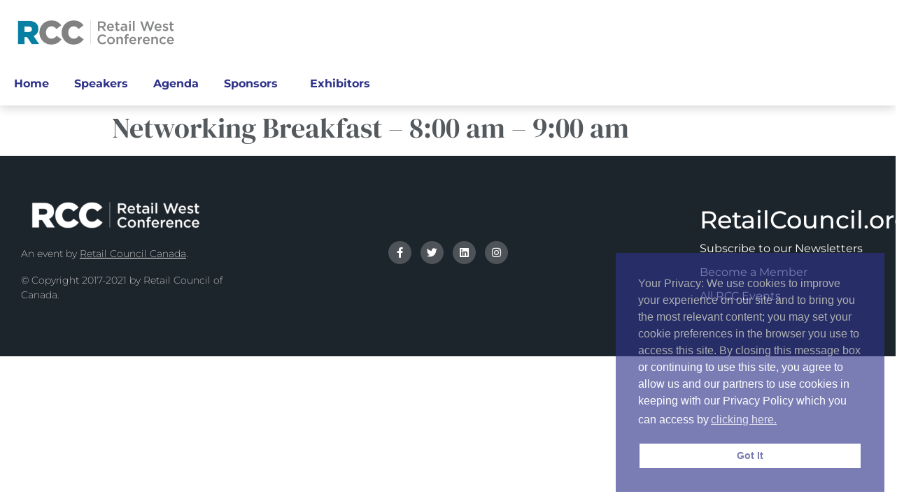

--- FILE ---
content_type: text/html; charset=UTF-8
request_url: https://retailwest.ca/blog/time_window/networking-breakfast-730-am-830-am/
body_size: 40340
content:
<!doctype html>
<html lang="en-US" prefix="og: https://ogp.me/ns#">
<head>
	<meta charset="UTF-8"><script type="text/javascript">(window.NREUM||(NREUM={})).init={ajax:{deny_list:["bam.nr-data.net"]},feature_flags:["soft_nav"]};(window.NREUM||(NREUM={})).loader_config={licenseKey:"NRJS-ee20ad2f78ae03c41be",applicationID:"573972702",browserID:"601501514"};;/*! For license information please see nr-loader-rum-1.308.0.min.js.LICENSE.txt */
(()=>{var e,t,r={163:(e,t,r)=>{"use strict";r.d(t,{j:()=>E});var n=r(384),i=r(1741);var a=r(2555);r(860).K7.genericEvents;const s="experimental.resources",o="register",c=e=>{if(!e||"string"!=typeof e)return!1;try{document.createDocumentFragment().querySelector(e)}catch{return!1}return!0};var d=r(2614),u=r(944),l=r(8122);const f="[data-nr-mask]",g=e=>(0,l.a)(e,(()=>{const e={feature_flags:[],experimental:{allow_registered_children:!1,resources:!1},mask_selector:"*",block_selector:"[data-nr-block]",mask_input_options:{color:!1,date:!1,"datetime-local":!1,email:!1,month:!1,number:!1,range:!1,search:!1,tel:!1,text:!1,time:!1,url:!1,week:!1,textarea:!1,select:!1,password:!0}};return{ajax:{deny_list:void 0,block_internal:!0,enabled:!0,autoStart:!0},api:{get allow_registered_children(){return e.feature_flags.includes(o)||e.experimental.allow_registered_children},set allow_registered_children(t){e.experimental.allow_registered_children=t},duplicate_registered_data:!1},browser_consent_mode:{enabled:!1},distributed_tracing:{enabled:void 0,exclude_newrelic_header:void 0,cors_use_newrelic_header:void 0,cors_use_tracecontext_headers:void 0,allowed_origins:void 0},get feature_flags(){return e.feature_flags},set feature_flags(t){e.feature_flags=t},generic_events:{enabled:!0,autoStart:!0},harvest:{interval:30},jserrors:{enabled:!0,autoStart:!0},logging:{enabled:!0,autoStart:!0},metrics:{enabled:!0,autoStart:!0},obfuscate:void 0,page_action:{enabled:!0},page_view_event:{enabled:!0,autoStart:!0},page_view_timing:{enabled:!0,autoStart:!0},performance:{capture_marks:!1,capture_measures:!1,capture_detail:!0,resources:{get enabled(){return e.feature_flags.includes(s)||e.experimental.resources},set enabled(t){e.experimental.resources=t},asset_types:[],first_party_domains:[],ignore_newrelic:!0}},privacy:{cookies_enabled:!0},proxy:{assets:void 0,beacon:void 0},session:{expiresMs:d.wk,inactiveMs:d.BB},session_replay:{autoStart:!0,enabled:!1,preload:!1,sampling_rate:10,error_sampling_rate:100,collect_fonts:!1,inline_images:!1,fix_stylesheets:!0,mask_all_inputs:!0,get mask_text_selector(){return e.mask_selector},set mask_text_selector(t){c(t)?e.mask_selector="".concat(t,",").concat(f):""===t||null===t?e.mask_selector=f:(0,u.R)(5,t)},get block_class(){return"nr-block"},get ignore_class(){return"nr-ignore"},get mask_text_class(){return"nr-mask"},get block_selector(){return e.block_selector},set block_selector(t){c(t)?e.block_selector+=",".concat(t):""!==t&&(0,u.R)(6,t)},get mask_input_options(){return e.mask_input_options},set mask_input_options(t){t&&"object"==typeof t?e.mask_input_options={...t,password:!0}:(0,u.R)(7,t)}},session_trace:{enabled:!0,autoStart:!0},soft_navigations:{enabled:!0,autoStart:!0},spa:{enabled:!0,autoStart:!0},ssl:void 0,user_actions:{enabled:!0,elementAttributes:["id","className","tagName","type"]}}})());var p=r(6154),m=r(9324);let h=0;const v={buildEnv:m.F3,distMethod:m.Xs,version:m.xv,originTime:p.WN},b={consented:!1},y={appMetadata:{},get consented(){return this.session?.state?.consent||b.consented},set consented(e){b.consented=e},customTransaction:void 0,denyList:void 0,disabled:!1,harvester:void 0,isolatedBacklog:!1,isRecording:!1,loaderType:void 0,maxBytes:3e4,obfuscator:void 0,onerror:void 0,ptid:void 0,releaseIds:{},session:void 0,timeKeeper:void 0,registeredEntities:[],jsAttributesMetadata:{bytes:0},get harvestCount(){return++h}},_=e=>{const t=(0,l.a)(e,y),r=Object.keys(v).reduce((e,t)=>(e[t]={value:v[t],writable:!1,configurable:!0,enumerable:!0},e),{});return Object.defineProperties(t,r)};var w=r(5701);const x=e=>{const t=e.startsWith("http");e+="/",r.p=t?e:"https://"+e};var R=r(7836),k=r(3241);const A={accountID:void 0,trustKey:void 0,agentID:void 0,licenseKey:void 0,applicationID:void 0,xpid:void 0},S=e=>(0,l.a)(e,A),T=new Set;function E(e,t={},r,s){let{init:o,info:c,loader_config:d,runtime:u={},exposed:l=!0}=t;if(!c){const e=(0,n.pV)();o=e.init,c=e.info,d=e.loader_config}e.init=g(o||{}),e.loader_config=S(d||{}),c.jsAttributes??={},p.bv&&(c.jsAttributes.isWorker=!0),e.info=(0,a.D)(c);const f=e.init,m=[c.beacon,c.errorBeacon];T.has(e.agentIdentifier)||(f.proxy.assets&&(x(f.proxy.assets),m.push(f.proxy.assets)),f.proxy.beacon&&m.push(f.proxy.beacon),e.beacons=[...m],function(e){const t=(0,n.pV)();Object.getOwnPropertyNames(i.W.prototype).forEach(r=>{const n=i.W.prototype[r];if("function"!=typeof n||"constructor"===n)return;let a=t[r];e[r]&&!1!==e.exposed&&"micro-agent"!==e.runtime?.loaderType&&(t[r]=(...t)=>{const n=e[r](...t);return a?a(...t):n})})}(e),(0,n.US)("activatedFeatures",w.B)),u.denyList=[...f.ajax.deny_list||[],...f.ajax.block_internal?m:[]],u.ptid=e.agentIdentifier,u.loaderType=r,e.runtime=_(u),T.has(e.agentIdentifier)||(e.ee=R.ee.get(e.agentIdentifier),e.exposed=l,(0,k.W)({agentIdentifier:e.agentIdentifier,drained:!!w.B?.[e.agentIdentifier],type:"lifecycle",name:"initialize",feature:void 0,data:e.config})),T.add(e.agentIdentifier)}},384:(e,t,r)=>{"use strict";r.d(t,{NT:()=>s,US:()=>u,Zm:()=>o,bQ:()=>d,dV:()=>c,pV:()=>l});var n=r(6154),i=r(1863),a=r(1910);const s={beacon:"bam.nr-data.net",errorBeacon:"bam.nr-data.net"};function o(){return n.gm.NREUM||(n.gm.NREUM={}),void 0===n.gm.newrelic&&(n.gm.newrelic=n.gm.NREUM),n.gm.NREUM}function c(){let e=o();return e.o||(e.o={ST:n.gm.setTimeout,SI:n.gm.setImmediate||n.gm.setInterval,CT:n.gm.clearTimeout,XHR:n.gm.XMLHttpRequest,REQ:n.gm.Request,EV:n.gm.Event,PR:n.gm.Promise,MO:n.gm.MutationObserver,FETCH:n.gm.fetch,WS:n.gm.WebSocket},(0,a.i)(...Object.values(e.o))),e}function d(e,t){let r=o();r.initializedAgents??={},t.initializedAt={ms:(0,i.t)(),date:new Date},r.initializedAgents[e]=t}function u(e,t){o()[e]=t}function l(){return function(){let e=o();const t=e.info||{};e.info={beacon:s.beacon,errorBeacon:s.errorBeacon,...t}}(),function(){let e=o();const t=e.init||{};e.init={...t}}(),c(),function(){let e=o();const t=e.loader_config||{};e.loader_config={...t}}(),o()}},782:(e,t,r)=>{"use strict";r.d(t,{T:()=>n});const n=r(860).K7.pageViewTiming},860:(e,t,r)=>{"use strict";r.d(t,{$J:()=>u,K7:()=>c,P3:()=>d,XX:()=>i,Yy:()=>o,df:()=>a,qY:()=>n,v4:()=>s});const n="events",i="jserrors",a="browser/blobs",s="rum",o="browser/logs",c={ajax:"ajax",genericEvents:"generic_events",jserrors:i,logging:"logging",metrics:"metrics",pageAction:"page_action",pageViewEvent:"page_view_event",pageViewTiming:"page_view_timing",sessionReplay:"session_replay",sessionTrace:"session_trace",softNav:"soft_navigations",spa:"spa"},d={[c.pageViewEvent]:1,[c.pageViewTiming]:2,[c.metrics]:3,[c.jserrors]:4,[c.spa]:5,[c.ajax]:6,[c.sessionTrace]:7,[c.softNav]:8,[c.sessionReplay]:9,[c.logging]:10,[c.genericEvents]:11},u={[c.pageViewEvent]:s,[c.pageViewTiming]:n,[c.ajax]:n,[c.spa]:n,[c.softNav]:n,[c.metrics]:i,[c.jserrors]:i,[c.sessionTrace]:a,[c.sessionReplay]:a,[c.logging]:o,[c.genericEvents]:"ins"}},944:(e,t,r)=>{"use strict";r.d(t,{R:()=>i});var n=r(3241);function i(e,t){"function"==typeof console.debug&&(console.debug("New Relic Warning: https://github.com/newrelic/newrelic-browser-agent/blob/main/docs/warning-codes.md#".concat(e),t),(0,n.W)({agentIdentifier:null,drained:null,type:"data",name:"warn",feature:"warn",data:{code:e,secondary:t}}))}},1687:(e,t,r)=>{"use strict";r.d(t,{Ak:()=>d,Ze:()=>f,x3:()=>u});var n=r(3241),i=r(7836),a=r(3606),s=r(860),o=r(2646);const c={};function d(e,t){const r={staged:!1,priority:s.P3[t]||0};l(e),c[e].get(t)||c[e].set(t,r)}function u(e,t){e&&c[e]&&(c[e].get(t)&&c[e].delete(t),p(e,t,!1),c[e].size&&g(e))}function l(e){if(!e)throw new Error("agentIdentifier required");c[e]||(c[e]=new Map)}function f(e="",t="feature",r=!1){if(l(e),!e||!c[e].get(t)||r)return p(e,t);c[e].get(t).staged=!0,g(e)}function g(e){const t=Array.from(c[e]);t.every(([e,t])=>t.staged)&&(t.sort((e,t)=>e[1].priority-t[1].priority),t.forEach(([t])=>{c[e].delete(t),p(e,t)}))}function p(e,t,r=!0){const s=e?i.ee.get(e):i.ee,c=a.i.handlers;if(!s.aborted&&s.backlog&&c){if((0,n.W)({agentIdentifier:e,type:"lifecycle",name:"drain",feature:t}),r){const e=s.backlog[t],r=c[t];if(r){for(let t=0;e&&t<e.length;++t)m(e[t],r);Object.entries(r).forEach(([e,t])=>{Object.values(t||{}).forEach(t=>{t[0]?.on&&t[0]?.context()instanceof o.y&&t[0].on(e,t[1])})})}}s.isolatedBacklog||delete c[t],s.backlog[t]=null,s.emit("drain-"+t,[])}}function m(e,t){var r=e[1];Object.values(t[r]||{}).forEach(t=>{var r=e[0];if(t[0]===r){var n=t[1],i=e[3],a=e[2];n.apply(i,a)}})}},1738:(e,t,r)=>{"use strict";r.d(t,{U:()=>g,Y:()=>f});var n=r(3241),i=r(9908),a=r(1863),s=r(944),o=r(5701),c=r(3969),d=r(8362),u=r(860),l=r(4261);function f(e,t,r,a){const f=a||r;!f||f[e]&&f[e]!==d.d.prototype[e]||(f[e]=function(){(0,i.p)(c.xV,["API/"+e+"/called"],void 0,u.K7.metrics,r.ee),(0,n.W)({agentIdentifier:r.agentIdentifier,drained:!!o.B?.[r.agentIdentifier],type:"data",name:"api",feature:l.Pl+e,data:{}});try{return t.apply(this,arguments)}catch(e){(0,s.R)(23,e)}})}function g(e,t,r,n,s){const o=e.info;null===r?delete o.jsAttributes[t]:o.jsAttributes[t]=r,(s||null===r)&&(0,i.p)(l.Pl+n,[(0,a.t)(),t,r],void 0,"session",e.ee)}},1741:(e,t,r)=>{"use strict";r.d(t,{W:()=>a});var n=r(944),i=r(4261);class a{#e(e,...t){if(this[e]!==a.prototype[e])return this[e](...t);(0,n.R)(35,e)}addPageAction(e,t){return this.#e(i.hG,e,t)}register(e){return this.#e(i.eY,e)}recordCustomEvent(e,t){return this.#e(i.fF,e,t)}setPageViewName(e,t){return this.#e(i.Fw,e,t)}setCustomAttribute(e,t,r){return this.#e(i.cD,e,t,r)}noticeError(e,t){return this.#e(i.o5,e,t)}setUserId(e,t=!1){return this.#e(i.Dl,e,t)}setApplicationVersion(e){return this.#e(i.nb,e)}setErrorHandler(e){return this.#e(i.bt,e)}addRelease(e,t){return this.#e(i.k6,e,t)}log(e,t){return this.#e(i.$9,e,t)}start(){return this.#e(i.d3)}finished(e){return this.#e(i.BL,e)}recordReplay(){return this.#e(i.CH)}pauseReplay(){return this.#e(i.Tb)}addToTrace(e){return this.#e(i.U2,e)}setCurrentRouteName(e){return this.#e(i.PA,e)}interaction(e){return this.#e(i.dT,e)}wrapLogger(e,t,r){return this.#e(i.Wb,e,t,r)}measure(e,t){return this.#e(i.V1,e,t)}consent(e){return this.#e(i.Pv,e)}}},1863:(e,t,r)=>{"use strict";function n(){return Math.floor(performance.now())}r.d(t,{t:()=>n})},1910:(e,t,r)=>{"use strict";r.d(t,{i:()=>a});var n=r(944);const i=new Map;function a(...e){return e.every(e=>{if(i.has(e))return i.get(e);const t="function"==typeof e?e.toString():"",r=t.includes("[native code]"),a=t.includes("nrWrapper");return r||a||(0,n.R)(64,e?.name||t),i.set(e,r),r})}},2555:(e,t,r)=>{"use strict";r.d(t,{D:()=>o,f:()=>s});var n=r(384),i=r(8122);const a={beacon:n.NT.beacon,errorBeacon:n.NT.errorBeacon,licenseKey:void 0,applicationID:void 0,sa:void 0,queueTime:void 0,applicationTime:void 0,ttGuid:void 0,user:void 0,account:void 0,product:void 0,extra:void 0,jsAttributes:{},userAttributes:void 0,atts:void 0,transactionName:void 0,tNamePlain:void 0};function s(e){try{return!!e.licenseKey&&!!e.errorBeacon&&!!e.applicationID}catch(e){return!1}}const o=e=>(0,i.a)(e,a)},2614:(e,t,r)=>{"use strict";r.d(t,{BB:()=>s,H3:()=>n,g:()=>d,iL:()=>c,tS:()=>o,uh:()=>i,wk:()=>a});const n="NRBA",i="SESSION",a=144e5,s=18e5,o={STARTED:"session-started",PAUSE:"session-pause",RESET:"session-reset",RESUME:"session-resume",UPDATE:"session-update"},c={SAME_TAB:"same-tab",CROSS_TAB:"cross-tab"},d={OFF:0,FULL:1,ERROR:2}},2646:(e,t,r)=>{"use strict";r.d(t,{y:()=>n});class n{constructor(e){this.contextId=e}}},2843:(e,t,r)=>{"use strict";r.d(t,{G:()=>a,u:()=>i});var n=r(3878);function i(e,t=!1,r,i){(0,n.DD)("visibilitychange",function(){if(t)return void("hidden"===document.visibilityState&&e());e(document.visibilityState)},r,i)}function a(e,t,r){(0,n.sp)("pagehide",e,t,r)}},3241:(e,t,r)=>{"use strict";r.d(t,{W:()=>a});var n=r(6154);const i="newrelic";function a(e={}){try{n.gm.dispatchEvent(new CustomEvent(i,{detail:e}))}catch(e){}}},3606:(e,t,r)=>{"use strict";r.d(t,{i:()=>a});var n=r(9908);a.on=s;var i=a.handlers={};function a(e,t,r,a){s(a||n.d,i,e,t,r)}function s(e,t,r,i,a){a||(a="feature"),e||(e=n.d);var s=t[a]=t[a]||{};(s[r]=s[r]||[]).push([e,i])}},3878:(e,t,r)=>{"use strict";function n(e,t){return{capture:e,passive:!1,signal:t}}function i(e,t,r=!1,i){window.addEventListener(e,t,n(r,i))}function a(e,t,r=!1,i){document.addEventListener(e,t,n(r,i))}r.d(t,{DD:()=>a,jT:()=>n,sp:()=>i})},3969:(e,t,r)=>{"use strict";r.d(t,{TZ:()=>n,XG:()=>o,rs:()=>i,xV:()=>s,z_:()=>a});const n=r(860).K7.metrics,i="sm",a="cm",s="storeSupportabilityMetrics",o="storeEventMetrics"},4234:(e,t,r)=>{"use strict";r.d(t,{W:()=>a});var n=r(7836),i=r(1687);class a{constructor(e,t){this.agentIdentifier=e,this.ee=n.ee.get(e),this.featureName=t,this.blocked=!1}deregisterDrain(){(0,i.x3)(this.agentIdentifier,this.featureName)}}},4261:(e,t,r)=>{"use strict";r.d(t,{$9:()=>d,BL:()=>o,CH:()=>g,Dl:()=>_,Fw:()=>y,PA:()=>h,Pl:()=>n,Pv:()=>k,Tb:()=>l,U2:()=>a,V1:()=>R,Wb:()=>x,bt:()=>b,cD:()=>v,d3:()=>w,dT:()=>c,eY:()=>p,fF:()=>f,hG:()=>i,k6:()=>s,nb:()=>m,o5:()=>u});const n="api-",i="addPageAction",a="addToTrace",s="addRelease",o="finished",c="interaction",d="log",u="noticeError",l="pauseReplay",f="recordCustomEvent",g="recordReplay",p="register",m="setApplicationVersion",h="setCurrentRouteName",v="setCustomAttribute",b="setErrorHandler",y="setPageViewName",_="setUserId",w="start",x="wrapLogger",R="measure",k="consent"},5289:(e,t,r)=>{"use strict";r.d(t,{GG:()=>s,Qr:()=>c,sB:()=>o});var n=r(3878),i=r(6389);function a(){return"undefined"==typeof document||"complete"===document.readyState}function s(e,t){if(a())return e();const r=(0,i.J)(e),s=setInterval(()=>{a()&&(clearInterval(s),r())},500);(0,n.sp)("load",r,t)}function o(e){if(a())return e();(0,n.DD)("DOMContentLoaded",e)}function c(e){if(a())return e();(0,n.sp)("popstate",e)}},5607:(e,t,r)=>{"use strict";r.d(t,{W:()=>n});const n=(0,r(9566).bz)()},5701:(e,t,r)=>{"use strict";r.d(t,{B:()=>a,t:()=>s});var n=r(3241);const i=new Set,a={};function s(e,t){const r=t.agentIdentifier;a[r]??={},e&&"object"==typeof e&&(i.has(r)||(t.ee.emit("rumresp",[e]),a[r]=e,i.add(r),(0,n.W)({agentIdentifier:r,loaded:!0,drained:!0,type:"lifecycle",name:"load",feature:void 0,data:e})))}},6154:(e,t,r)=>{"use strict";r.d(t,{OF:()=>c,RI:()=>i,WN:()=>u,bv:()=>a,eN:()=>l,gm:()=>s,mw:()=>o,sb:()=>d});var n=r(1863);const i="undefined"!=typeof window&&!!window.document,a="undefined"!=typeof WorkerGlobalScope&&("undefined"!=typeof self&&self instanceof WorkerGlobalScope&&self.navigator instanceof WorkerNavigator||"undefined"!=typeof globalThis&&globalThis instanceof WorkerGlobalScope&&globalThis.navigator instanceof WorkerNavigator),s=i?window:"undefined"!=typeof WorkerGlobalScope&&("undefined"!=typeof self&&self instanceof WorkerGlobalScope&&self||"undefined"!=typeof globalThis&&globalThis instanceof WorkerGlobalScope&&globalThis),o=Boolean("hidden"===s?.document?.visibilityState),c=/iPad|iPhone|iPod/.test(s.navigator?.userAgent),d=c&&"undefined"==typeof SharedWorker,u=((()=>{const e=s.navigator?.userAgent?.match(/Firefox[/\s](\d+\.\d+)/);Array.isArray(e)&&e.length>=2&&e[1]})(),Date.now()-(0,n.t)()),l=()=>"undefined"!=typeof PerformanceNavigationTiming&&s?.performance?.getEntriesByType("navigation")?.[0]?.responseStart},6389:(e,t,r)=>{"use strict";function n(e,t=500,r={}){const n=r?.leading||!1;let i;return(...r)=>{n&&void 0===i&&(e.apply(this,r),i=setTimeout(()=>{i=clearTimeout(i)},t)),n||(clearTimeout(i),i=setTimeout(()=>{e.apply(this,r)},t))}}function i(e){let t=!1;return(...r)=>{t||(t=!0,e.apply(this,r))}}r.d(t,{J:()=>i,s:()=>n})},6630:(e,t,r)=>{"use strict";r.d(t,{T:()=>n});const n=r(860).K7.pageViewEvent},7699:(e,t,r)=>{"use strict";r.d(t,{It:()=>a,KC:()=>o,No:()=>i,qh:()=>s});var n=r(860);const i=16e3,a=1e6,s="SESSION_ERROR",o={[n.K7.logging]:!0,[n.K7.genericEvents]:!1,[n.K7.jserrors]:!1,[n.K7.ajax]:!1}},7836:(e,t,r)=>{"use strict";r.d(t,{P:()=>o,ee:()=>c});var n=r(384),i=r(8990),a=r(2646),s=r(5607);const o="nr@context:".concat(s.W),c=function e(t,r){var n={},s={},u={},l=!1;try{l=16===r.length&&d.initializedAgents?.[r]?.runtime.isolatedBacklog}catch(e){}var f={on:p,addEventListener:p,removeEventListener:function(e,t){var r=n[e];if(!r)return;for(var i=0;i<r.length;i++)r[i]===t&&r.splice(i,1)},emit:function(e,r,n,i,a){!1!==a&&(a=!0);if(c.aborted&&!i)return;t&&a&&t.emit(e,r,n);var o=g(n);m(e).forEach(e=>{e.apply(o,r)});var d=v()[s[e]];d&&d.push([f,e,r,o]);return o},get:h,listeners:m,context:g,buffer:function(e,t){const r=v();if(t=t||"feature",f.aborted)return;Object.entries(e||{}).forEach(([e,n])=>{s[n]=t,t in r||(r[t]=[])})},abort:function(){f._aborted=!0,Object.keys(f.backlog).forEach(e=>{delete f.backlog[e]})},isBuffering:function(e){return!!v()[s[e]]},debugId:r,backlog:l?{}:t&&"object"==typeof t.backlog?t.backlog:{},isolatedBacklog:l};return Object.defineProperty(f,"aborted",{get:()=>{let e=f._aborted||!1;return e||(t&&(e=t.aborted),e)}}),f;function g(e){return e&&e instanceof a.y?e:e?(0,i.I)(e,o,()=>new a.y(o)):new a.y(o)}function p(e,t){n[e]=m(e).concat(t)}function m(e){return n[e]||[]}function h(t){return u[t]=u[t]||e(f,t)}function v(){return f.backlog}}(void 0,"globalEE"),d=(0,n.Zm)();d.ee||(d.ee=c)},8122:(e,t,r)=>{"use strict";r.d(t,{a:()=>i});var n=r(944);function i(e,t){try{if(!e||"object"!=typeof e)return(0,n.R)(3);if(!t||"object"!=typeof t)return(0,n.R)(4);const r=Object.create(Object.getPrototypeOf(t),Object.getOwnPropertyDescriptors(t)),a=0===Object.keys(r).length?e:r;for(let s in a)if(void 0!==e[s])try{if(null===e[s]){r[s]=null;continue}Array.isArray(e[s])&&Array.isArray(t[s])?r[s]=Array.from(new Set([...e[s],...t[s]])):"object"==typeof e[s]&&"object"==typeof t[s]?r[s]=i(e[s],t[s]):r[s]=e[s]}catch(e){r[s]||(0,n.R)(1,e)}return r}catch(e){(0,n.R)(2,e)}}},8362:(e,t,r)=>{"use strict";r.d(t,{d:()=>a});var n=r(9566),i=r(1741);class a extends i.W{agentIdentifier=(0,n.LA)(16)}},8374:(e,t,r)=>{r.nc=(()=>{try{return document?.currentScript?.nonce}catch(e){}return""})()},8990:(e,t,r)=>{"use strict";r.d(t,{I:()=>i});var n=Object.prototype.hasOwnProperty;function i(e,t,r){if(n.call(e,t))return e[t];var i=r();if(Object.defineProperty&&Object.keys)try{return Object.defineProperty(e,t,{value:i,writable:!0,enumerable:!1}),i}catch(e){}return e[t]=i,i}},9324:(e,t,r)=>{"use strict";r.d(t,{F3:()=>i,Xs:()=>a,xv:()=>n});const n="1.308.0",i="PROD",a="CDN"},9566:(e,t,r)=>{"use strict";r.d(t,{LA:()=>o,bz:()=>s});var n=r(6154);const i="xxxxxxxx-xxxx-4xxx-yxxx-xxxxxxxxxxxx";function a(e,t){return e?15&e[t]:16*Math.random()|0}function s(){const e=n.gm?.crypto||n.gm?.msCrypto;let t,r=0;return e&&e.getRandomValues&&(t=e.getRandomValues(new Uint8Array(30))),i.split("").map(e=>"x"===e?a(t,r++).toString(16):"y"===e?(3&a()|8).toString(16):e).join("")}function o(e){const t=n.gm?.crypto||n.gm?.msCrypto;let r,i=0;t&&t.getRandomValues&&(r=t.getRandomValues(new Uint8Array(e)));const s=[];for(var o=0;o<e;o++)s.push(a(r,i++).toString(16));return s.join("")}},9908:(e,t,r)=>{"use strict";r.d(t,{d:()=>n,p:()=>i});var n=r(7836).ee.get("handle");function i(e,t,r,i,a){a?(a.buffer([e],i),a.emit(e,t,r)):(n.buffer([e],i),n.emit(e,t,r))}}},n={};function i(e){var t=n[e];if(void 0!==t)return t.exports;var a=n[e]={exports:{}};return r[e](a,a.exports,i),a.exports}i.m=r,i.d=(e,t)=>{for(var r in t)i.o(t,r)&&!i.o(e,r)&&Object.defineProperty(e,r,{enumerable:!0,get:t[r]})},i.f={},i.e=e=>Promise.all(Object.keys(i.f).reduce((t,r)=>(i.f[r](e,t),t),[])),i.u=e=>"nr-rum-1.308.0.min.js",i.o=(e,t)=>Object.prototype.hasOwnProperty.call(e,t),e={},t="NRBA-1.308.0.PROD:",i.l=(r,n,a,s)=>{if(e[r])e[r].push(n);else{var o,c;if(void 0!==a)for(var d=document.getElementsByTagName("script"),u=0;u<d.length;u++){var l=d[u];if(l.getAttribute("src")==r||l.getAttribute("data-webpack")==t+a){o=l;break}}if(!o){c=!0;var f={296:"sha512-+MIMDsOcckGXa1EdWHqFNv7P+JUkd5kQwCBr3KE6uCvnsBNUrdSt4a/3/L4j4TxtnaMNjHpza2/erNQbpacJQA=="};(o=document.createElement("script")).charset="utf-8",i.nc&&o.setAttribute("nonce",i.nc),o.setAttribute("data-webpack",t+a),o.src=r,0!==o.src.indexOf(window.location.origin+"/")&&(o.crossOrigin="anonymous"),f[s]&&(o.integrity=f[s])}e[r]=[n];var g=(t,n)=>{o.onerror=o.onload=null,clearTimeout(p);var i=e[r];if(delete e[r],o.parentNode&&o.parentNode.removeChild(o),i&&i.forEach(e=>e(n)),t)return t(n)},p=setTimeout(g.bind(null,void 0,{type:"timeout",target:o}),12e4);o.onerror=g.bind(null,o.onerror),o.onload=g.bind(null,o.onload),c&&document.head.appendChild(o)}},i.r=e=>{"undefined"!=typeof Symbol&&Symbol.toStringTag&&Object.defineProperty(e,Symbol.toStringTag,{value:"Module"}),Object.defineProperty(e,"__esModule",{value:!0})},i.p="https://js-agent.newrelic.com/",(()=>{var e={374:0,840:0};i.f.j=(t,r)=>{var n=i.o(e,t)?e[t]:void 0;if(0!==n)if(n)r.push(n[2]);else{var a=new Promise((r,i)=>n=e[t]=[r,i]);r.push(n[2]=a);var s=i.p+i.u(t),o=new Error;i.l(s,r=>{if(i.o(e,t)&&(0!==(n=e[t])&&(e[t]=void 0),n)){var a=r&&("load"===r.type?"missing":r.type),s=r&&r.target&&r.target.src;o.message="Loading chunk "+t+" failed: ("+a+": "+s+")",o.name="ChunkLoadError",o.type=a,o.request=s,n[1](o)}},"chunk-"+t,t)}};var t=(t,r)=>{var n,a,[s,o,c]=r,d=0;if(s.some(t=>0!==e[t])){for(n in o)i.o(o,n)&&(i.m[n]=o[n]);if(c)c(i)}for(t&&t(r);d<s.length;d++)a=s[d],i.o(e,a)&&e[a]&&e[a][0](),e[a]=0},r=self["webpackChunk:NRBA-1.308.0.PROD"]=self["webpackChunk:NRBA-1.308.0.PROD"]||[];r.forEach(t.bind(null,0)),r.push=t.bind(null,r.push.bind(r))})(),(()=>{"use strict";i(8374);var e=i(8362),t=i(860);const r=Object.values(t.K7);var n=i(163);var a=i(9908),s=i(1863),o=i(4261),c=i(1738);var d=i(1687),u=i(4234),l=i(5289),f=i(6154),g=i(944),p=i(384);const m=e=>f.RI&&!0===e?.privacy.cookies_enabled;function h(e){return!!(0,p.dV)().o.MO&&m(e)&&!0===e?.session_trace.enabled}var v=i(6389),b=i(7699);class y extends u.W{constructor(e,t){super(e.agentIdentifier,t),this.agentRef=e,this.abortHandler=void 0,this.featAggregate=void 0,this.loadedSuccessfully=void 0,this.onAggregateImported=new Promise(e=>{this.loadedSuccessfully=e}),this.deferred=Promise.resolve(),!1===e.init[this.featureName].autoStart?this.deferred=new Promise((t,r)=>{this.ee.on("manual-start-all",(0,v.J)(()=>{(0,d.Ak)(e.agentIdentifier,this.featureName),t()}))}):(0,d.Ak)(e.agentIdentifier,t)}importAggregator(e,t,r={}){if(this.featAggregate)return;const n=async()=>{let n;await this.deferred;try{if(m(e.init)){const{setupAgentSession:t}=await i.e(296).then(i.bind(i,3305));n=t(e)}}catch(e){(0,g.R)(20,e),this.ee.emit("internal-error",[e]),(0,a.p)(b.qh,[e],void 0,this.featureName,this.ee)}try{if(!this.#t(this.featureName,n,e.init))return(0,d.Ze)(this.agentIdentifier,this.featureName),void this.loadedSuccessfully(!1);const{Aggregate:i}=await t();this.featAggregate=new i(e,r),e.runtime.harvester.initializedAggregates.push(this.featAggregate),this.loadedSuccessfully(!0)}catch(e){(0,g.R)(34,e),this.abortHandler?.(),(0,d.Ze)(this.agentIdentifier,this.featureName,!0),this.loadedSuccessfully(!1),this.ee&&this.ee.abort()}};f.RI?(0,l.GG)(()=>n(),!0):n()}#t(e,r,n){if(this.blocked)return!1;switch(e){case t.K7.sessionReplay:return h(n)&&!!r;case t.K7.sessionTrace:return!!r;default:return!0}}}var _=i(6630),w=i(2614),x=i(3241);class R extends y{static featureName=_.T;constructor(e){var t;super(e,_.T),this.setupInspectionEvents(e.agentIdentifier),t=e,(0,c.Y)(o.Fw,function(e,r){"string"==typeof e&&("/"!==e.charAt(0)&&(e="/"+e),t.runtime.customTransaction=(r||"http://custom.transaction")+e,(0,a.p)(o.Pl+o.Fw,[(0,s.t)()],void 0,void 0,t.ee))},t),this.importAggregator(e,()=>i.e(296).then(i.bind(i,3943)))}setupInspectionEvents(e){const t=(t,r)=>{t&&(0,x.W)({agentIdentifier:e,timeStamp:t.timeStamp,loaded:"complete"===t.target.readyState,type:"window",name:r,data:t.target.location+""})};(0,l.sB)(e=>{t(e,"DOMContentLoaded")}),(0,l.GG)(e=>{t(e,"load")}),(0,l.Qr)(e=>{t(e,"navigate")}),this.ee.on(w.tS.UPDATE,(t,r)=>{(0,x.W)({agentIdentifier:e,type:"lifecycle",name:"session",data:r})})}}class k extends e.d{constructor(e){var t;(super(),f.gm)?(this.features={},(0,p.bQ)(this.agentIdentifier,this),this.desiredFeatures=new Set(e.features||[]),this.desiredFeatures.add(R),(0,n.j)(this,e,e.loaderType||"agent"),t=this,(0,c.Y)(o.cD,function(e,r,n=!1){if("string"==typeof e){if(["string","number","boolean"].includes(typeof r)||null===r)return(0,c.U)(t,e,r,o.cD,n);(0,g.R)(40,typeof r)}else(0,g.R)(39,typeof e)},t),function(e){(0,c.Y)(o.Dl,function(t,r=!1){if("string"!=typeof t&&null!==t)return void(0,g.R)(41,typeof t);const n=e.info.jsAttributes["enduser.id"];r&&null!=n&&n!==t?(0,a.p)(o.Pl+"setUserIdAndResetSession",[t],void 0,"session",e.ee):(0,c.U)(e,"enduser.id",t,o.Dl,!0)},e)}(this),function(e){(0,c.Y)(o.nb,function(t){if("string"==typeof t||null===t)return(0,c.U)(e,"application.version",t,o.nb,!1);(0,g.R)(42,typeof t)},e)}(this),function(e){(0,c.Y)(o.d3,function(){e.ee.emit("manual-start-all")},e)}(this),function(e){(0,c.Y)(o.Pv,function(t=!0){if("boolean"==typeof t){if((0,a.p)(o.Pl+o.Pv,[t],void 0,"session",e.ee),e.runtime.consented=t,t){const t=e.features.page_view_event;t.onAggregateImported.then(e=>{const r=t.featAggregate;e&&!r.sentRum&&r.sendRum()})}}else(0,g.R)(65,typeof t)},e)}(this),this.run()):(0,g.R)(21)}get config(){return{info:this.info,init:this.init,loader_config:this.loader_config,runtime:this.runtime}}get api(){return this}run(){try{const e=function(e){const t={};return r.forEach(r=>{t[r]=!!e[r]?.enabled}),t}(this.init),n=[...this.desiredFeatures];n.sort((e,r)=>t.P3[e.featureName]-t.P3[r.featureName]),n.forEach(r=>{if(!e[r.featureName]&&r.featureName!==t.K7.pageViewEvent)return;if(r.featureName===t.K7.spa)return void(0,g.R)(67);const n=function(e){switch(e){case t.K7.ajax:return[t.K7.jserrors];case t.K7.sessionTrace:return[t.K7.ajax,t.K7.pageViewEvent];case t.K7.sessionReplay:return[t.K7.sessionTrace];case t.K7.pageViewTiming:return[t.K7.pageViewEvent];default:return[]}}(r.featureName).filter(e=>!(e in this.features));n.length>0&&(0,g.R)(36,{targetFeature:r.featureName,missingDependencies:n}),this.features[r.featureName]=new r(this)})}catch(e){(0,g.R)(22,e);for(const e in this.features)this.features[e].abortHandler?.();const t=(0,p.Zm)();delete t.initializedAgents[this.agentIdentifier]?.features,delete this.sharedAggregator;return t.ee.get(this.agentIdentifier).abort(),!1}}}var A=i(2843),S=i(782);class T extends y{static featureName=S.T;constructor(e){super(e,S.T),f.RI&&((0,A.u)(()=>(0,a.p)("docHidden",[(0,s.t)()],void 0,S.T,this.ee),!0),(0,A.G)(()=>(0,a.p)("winPagehide",[(0,s.t)()],void 0,S.T,this.ee)),this.importAggregator(e,()=>i.e(296).then(i.bind(i,2117))))}}var E=i(3969);class I extends y{static featureName=E.TZ;constructor(e){super(e,E.TZ),f.RI&&document.addEventListener("securitypolicyviolation",e=>{(0,a.p)(E.xV,["Generic/CSPViolation/Detected"],void 0,this.featureName,this.ee)}),this.importAggregator(e,()=>i.e(296).then(i.bind(i,9623)))}}new k({features:[R,T,I],loaderType:"lite"})})()})();</script>
		<meta name="viewport" content="width=device-width, initial-scale=1">
	<link rel="profile" href="https://gmpg.org/xfn/11">
	
<!-- Search Engine Optimization by Rank Math - https://rankmath.com/ -->
<title>Networking Breakfast - 8:00 am - 9:00 am | Retail West Conference</title>
<meta name="robots" content="follow, index, max-snippet:-1, max-video-preview:-1, max-image-preview:large"/>
<link rel="canonical" href="https://retailwest.ca/blog/time_window/networking-breakfast-730-am-830-am/" />
<meta property="og:locale" content="en_US" />
<meta property="og:type" content="article" />
<meta property="og:title" content="Networking Breakfast - 8:00 am - 9:00 am | Retail West Conference" />
<meta property="og:url" content="https://retailwest.ca/blog/time_window/networking-breakfast-730-am-830-am/" />
<meta property="og:site_name" content="Retail West Conference" />
<meta property="og:updated_time" content="2025-07-10T10:37:04-07:00" />
<meta property="og:image" content="https://retailwest.ca/wp-content/uploads/sites/14/2021/11/cropped-RCC_RetailWest_Logo.png" />
<meta property="og:image:secure_url" content="https://retailwest.ca/wp-content/uploads/sites/14/2021/11/cropped-RCC_RetailWest_Logo.png" />
<meta property="og:image:width" content="958" />
<meta property="og:image:height" content="286" />
<meta property="og:image:alt" content="Retail West Forum" />
<meta property="og:image:type" content="image/png" />
<meta name="twitter:card" content="summary_large_image" />
<meta name="twitter:title" content="Networking Breakfast - 8:00 am - 9:00 am | Retail West Conference" />
<meta name="twitter:image" content="https://retailwest.ca/wp-content/uploads/sites/14/2021/11/cropped-RCC_RetailWest_Logo.png" />
<script type="application/ld+json" class="rank-math-schema">{"@context":"https://schema.org","@graph":[{"@type":"BreadcrumbList","@id":"https://retailwest.ca/blog/time_window/networking-breakfast-730-am-830-am/#breadcrumb","itemListElement":[{"@type":"ListItem","position":"1","item":{"@id":"https://retailwest.ca","name":"Home"}},{"@type":"ListItem","position":"2","item":{"@id":"https://retailwest.ca/blog/time_window/networking-breakfast-730-am-830-am/","name":"Networking Breakfast &#8211; 8:00 am &#8211; 9:00 am"}}]}]}</script>
<!-- /Rank Math WordPress SEO plugin -->

<link rel='dns-prefetch' href='//retailwest.ca' />
<link rel='dns-prefetch' href='//www.bugherd.com' />
<link rel="alternate" type="application/rss+xml" title="Retail West Conference &raquo; Feed" href="https://retailwest.ca/feed/" />
<link rel="alternate" type="application/rss+xml" title="Retail West Conference &raquo; Comments Feed" href="https://retailwest.ca/comments/feed/" />
<link rel="alternate" title="oEmbed (JSON)" type="application/json+oembed" href="https://retailwest.ca/wp-json/oembed/1.0/embed?url=https%3A%2F%2Fretailwest.ca%2Fblog%2Ftime_window%2Fnetworking-breakfast-730-am-830-am%2F" />
<link rel="alternate" title="oEmbed (XML)" type="text/xml+oembed" href="https://retailwest.ca/wp-json/oembed/1.0/embed?url=https%3A%2F%2Fretailwest.ca%2Fblog%2Ftime_window%2Fnetworking-breakfast-730-am-830-am%2F&#038;format=xml" />
<style id='wp-img-auto-sizes-contain-inline-css' type='text/css'>
img:is([sizes=auto i],[sizes^="auto," i]){contain-intrinsic-size:3000px 1500px}
/*# sourceURL=wp-img-auto-sizes-contain-inline-css */
</style>
<style id='wp-emoji-styles-inline-css' type='text/css'>

	img.wp-smiley, img.emoji {
		display: inline !important;
		border: none !important;
		box-shadow: none !important;
		height: 1em !important;
		width: 1em !important;
		margin: 0 0.07em !important;
		vertical-align: -0.1em !important;
		background: none !important;
		padding: 0 !important;
	}
/*# sourceURL=wp-emoji-styles-inline-css */
</style>
<link rel='stylesheet' id='wp-block-library-css' href='https://retailwest.ca/wp-includes/css/dist/block-library/style.min.css?ver=6.9' type='text/css' media='all' />
<style id='global-styles-inline-css' type='text/css'>
:root{--wp--preset--aspect-ratio--square: 1;--wp--preset--aspect-ratio--4-3: 4/3;--wp--preset--aspect-ratio--3-4: 3/4;--wp--preset--aspect-ratio--3-2: 3/2;--wp--preset--aspect-ratio--2-3: 2/3;--wp--preset--aspect-ratio--16-9: 16/9;--wp--preset--aspect-ratio--9-16: 9/16;--wp--preset--color--black: #000000;--wp--preset--color--cyan-bluish-gray: #abb8c3;--wp--preset--color--white: #ffffff;--wp--preset--color--pale-pink: #f78da7;--wp--preset--color--vivid-red: #cf2e2e;--wp--preset--color--luminous-vivid-orange: #ff6900;--wp--preset--color--luminous-vivid-amber: #fcb900;--wp--preset--color--light-green-cyan: #7bdcb5;--wp--preset--color--vivid-green-cyan: #00d084;--wp--preset--color--pale-cyan-blue: #8ed1fc;--wp--preset--color--vivid-cyan-blue: #0693e3;--wp--preset--color--vivid-purple: #9b51e0;--wp--preset--gradient--vivid-cyan-blue-to-vivid-purple: linear-gradient(135deg,rgb(6,147,227) 0%,rgb(155,81,224) 100%);--wp--preset--gradient--light-green-cyan-to-vivid-green-cyan: linear-gradient(135deg,rgb(122,220,180) 0%,rgb(0,208,130) 100%);--wp--preset--gradient--luminous-vivid-amber-to-luminous-vivid-orange: linear-gradient(135deg,rgb(252,185,0) 0%,rgb(255,105,0) 100%);--wp--preset--gradient--luminous-vivid-orange-to-vivid-red: linear-gradient(135deg,rgb(255,105,0) 0%,rgb(207,46,46) 100%);--wp--preset--gradient--very-light-gray-to-cyan-bluish-gray: linear-gradient(135deg,rgb(238,238,238) 0%,rgb(169,184,195) 100%);--wp--preset--gradient--cool-to-warm-spectrum: linear-gradient(135deg,rgb(74,234,220) 0%,rgb(151,120,209) 20%,rgb(207,42,186) 40%,rgb(238,44,130) 60%,rgb(251,105,98) 80%,rgb(254,248,76) 100%);--wp--preset--gradient--blush-light-purple: linear-gradient(135deg,rgb(255,206,236) 0%,rgb(152,150,240) 100%);--wp--preset--gradient--blush-bordeaux: linear-gradient(135deg,rgb(254,205,165) 0%,rgb(254,45,45) 50%,rgb(107,0,62) 100%);--wp--preset--gradient--luminous-dusk: linear-gradient(135deg,rgb(255,203,112) 0%,rgb(199,81,192) 50%,rgb(65,88,208) 100%);--wp--preset--gradient--pale-ocean: linear-gradient(135deg,rgb(255,245,203) 0%,rgb(182,227,212) 50%,rgb(51,167,181) 100%);--wp--preset--gradient--electric-grass: linear-gradient(135deg,rgb(202,248,128) 0%,rgb(113,206,126) 100%);--wp--preset--gradient--midnight: linear-gradient(135deg,rgb(2,3,129) 0%,rgb(40,116,252) 100%);--wp--preset--font-size--small: 13px;--wp--preset--font-size--medium: 20px;--wp--preset--font-size--large: 36px;--wp--preset--font-size--x-large: 42px;--wp--preset--spacing--20: 0.44rem;--wp--preset--spacing--30: 0.67rem;--wp--preset--spacing--40: 1rem;--wp--preset--spacing--50: 1.5rem;--wp--preset--spacing--60: 2.25rem;--wp--preset--spacing--70: 3.38rem;--wp--preset--spacing--80: 5.06rem;--wp--preset--shadow--natural: 6px 6px 9px rgba(0, 0, 0, 0.2);--wp--preset--shadow--deep: 12px 12px 50px rgba(0, 0, 0, 0.4);--wp--preset--shadow--sharp: 6px 6px 0px rgba(0, 0, 0, 0.2);--wp--preset--shadow--outlined: 6px 6px 0px -3px rgb(255, 255, 255), 6px 6px rgb(0, 0, 0);--wp--preset--shadow--crisp: 6px 6px 0px rgb(0, 0, 0);}:where(.is-layout-flex){gap: 0.5em;}:where(.is-layout-grid){gap: 0.5em;}body .is-layout-flex{display: flex;}.is-layout-flex{flex-wrap: wrap;align-items: center;}.is-layout-flex > :is(*, div){margin: 0;}body .is-layout-grid{display: grid;}.is-layout-grid > :is(*, div){margin: 0;}:where(.wp-block-columns.is-layout-flex){gap: 2em;}:where(.wp-block-columns.is-layout-grid){gap: 2em;}:where(.wp-block-post-template.is-layout-flex){gap: 1.25em;}:where(.wp-block-post-template.is-layout-grid){gap: 1.25em;}.has-black-color{color: var(--wp--preset--color--black) !important;}.has-cyan-bluish-gray-color{color: var(--wp--preset--color--cyan-bluish-gray) !important;}.has-white-color{color: var(--wp--preset--color--white) !important;}.has-pale-pink-color{color: var(--wp--preset--color--pale-pink) !important;}.has-vivid-red-color{color: var(--wp--preset--color--vivid-red) !important;}.has-luminous-vivid-orange-color{color: var(--wp--preset--color--luminous-vivid-orange) !important;}.has-luminous-vivid-amber-color{color: var(--wp--preset--color--luminous-vivid-amber) !important;}.has-light-green-cyan-color{color: var(--wp--preset--color--light-green-cyan) !important;}.has-vivid-green-cyan-color{color: var(--wp--preset--color--vivid-green-cyan) !important;}.has-pale-cyan-blue-color{color: var(--wp--preset--color--pale-cyan-blue) !important;}.has-vivid-cyan-blue-color{color: var(--wp--preset--color--vivid-cyan-blue) !important;}.has-vivid-purple-color{color: var(--wp--preset--color--vivid-purple) !important;}.has-black-background-color{background-color: var(--wp--preset--color--black) !important;}.has-cyan-bluish-gray-background-color{background-color: var(--wp--preset--color--cyan-bluish-gray) !important;}.has-white-background-color{background-color: var(--wp--preset--color--white) !important;}.has-pale-pink-background-color{background-color: var(--wp--preset--color--pale-pink) !important;}.has-vivid-red-background-color{background-color: var(--wp--preset--color--vivid-red) !important;}.has-luminous-vivid-orange-background-color{background-color: var(--wp--preset--color--luminous-vivid-orange) !important;}.has-luminous-vivid-amber-background-color{background-color: var(--wp--preset--color--luminous-vivid-amber) !important;}.has-light-green-cyan-background-color{background-color: var(--wp--preset--color--light-green-cyan) !important;}.has-vivid-green-cyan-background-color{background-color: var(--wp--preset--color--vivid-green-cyan) !important;}.has-pale-cyan-blue-background-color{background-color: var(--wp--preset--color--pale-cyan-blue) !important;}.has-vivid-cyan-blue-background-color{background-color: var(--wp--preset--color--vivid-cyan-blue) !important;}.has-vivid-purple-background-color{background-color: var(--wp--preset--color--vivid-purple) !important;}.has-black-border-color{border-color: var(--wp--preset--color--black) !important;}.has-cyan-bluish-gray-border-color{border-color: var(--wp--preset--color--cyan-bluish-gray) !important;}.has-white-border-color{border-color: var(--wp--preset--color--white) !important;}.has-pale-pink-border-color{border-color: var(--wp--preset--color--pale-pink) !important;}.has-vivid-red-border-color{border-color: var(--wp--preset--color--vivid-red) !important;}.has-luminous-vivid-orange-border-color{border-color: var(--wp--preset--color--luminous-vivid-orange) !important;}.has-luminous-vivid-amber-border-color{border-color: var(--wp--preset--color--luminous-vivid-amber) !important;}.has-light-green-cyan-border-color{border-color: var(--wp--preset--color--light-green-cyan) !important;}.has-vivid-green-cyan-border-color{border-color: var(--wp--preset--color--vivid-green-cyan) !important;}.has-pale-cyan-blue-border-color{border-color: var(--wp--preset--color--pale-cyan-blue) !important;}.has-vivid-cyan-blue-border-color{border-color: var(--wp--preset--color--vivid-cyan-blue) !important;}.has-vivid-purple-border-color{border-color: var(--wp--preset--color--vivid-purple) !important;}.has-vivid-cyan-blue-to-vivid-purple-gradient-background{background: var(--wp--preset--gradient--vivid-cyan-blue-to-vivid-purple) !important;}.has-light-green-cyan-to-vivid-green-cyan-gradient-background{background: var(--wp--preset--gradient--light-green-cyan-to-vivid-green-cyan) !important;}.has-luminous-vivid-amber-to-luminous-vivid-orange-gradient-background{background: var(--wp--preset--gradient--luminous-vivid-amber-to-luminous-vivid-orange) !important;}.has-luminous-vivid-orange-to-vivid-red-gradient-background{background: var(--wp--preset--gradient--luminous-vivid-orange-to-vivid-red) !important;}.has-very-light-gray-to-cyan-bluish-gray-gradient-background{background: var(--wp--preset--gradient--very-light-gray-to-cyan-bluish-gray) !important;}.has-cool-to-warm-spectrum-gradient-background{background: var(--wp--preset--gradient--cool-to-warm-spectrum) !important;}.has-blush-light-purple-gradient-background{background: var(--wp--preset--gradient--blush-light-purple) !important;}.has-blush-bordeaux-gradient-background{background: var(--wp--preset--gradient--blush-bordeaux) !important;}.has-luminous-dusk-gradient-background{background: var(--wp--preset--gradient--luminous-dusk) !important;}.has-pale-ocean-gradient-background{background: var(--wp--preset--gradient--pale-ocean) !important;}.has-electric-grass-gradient-background{background: var(--wp--preset--gradient--electric-grass) !important;}.has-midnight-gradient-background{background: var(--wp--preset--gradient--midnight) !important;}.has-small-font-size{font-size: var(--wp--preset--font-size--small) !important;}.has-medium-font-size{font-size: var(--wp--preset--font-size--medium) !important;}.has-large-font-size{font-size: var(--wp--preset--font-size--large) !important;}.has-x-large-font-size{font-size: var(--wp--preset--font-size--x-large) !important;}
/*# sourceURL=global-styles-inline-css */
</style>

<style id='classic-theme-styles-inline-css' type='text/css'>
/*! This file is auto-generated */
.wp-block-button__link{color:#fff;background-color:#32373c;border-radius:9999px;box-shadow:none;text-decoration:none;padding:calc(.667em + 2px) calc(1.333em + 2px);font-size:1.125em}.wp-block-file__button{background:#32373c;color:#fff;text-decoration:none}
/*# sourceURL=/wp-includes/css/classic-themes.min.css */
</style>
<link rel='stylesheet' id='cookie-banner-style-css' href='https://retailwest.ca/wp-content/plugins/cookie-banner/style.css?ver=6.9' type='text/css' media='all' />
<link rel='stylesheet' id='pafe-extension-style-css' href='https://retailwest.ca/wp-content/plugins/piotnet-addons-for-elementor-pro/assets/css/minify/extension.min.css?ver=7.1.67' type='text/css' media='all' />
<link rel='stylesheet' id='chld_thm_cfg_parent-css' href='https://retailwest.ca/wp-content/themes/hello-elementor/style.css?ver=1769144163' type='text/css' media='all' />
<link rel='stylesheet' id='hello-elementor-css' href='https://retailwest.ca/wp-content/themes/hello-elementor/style.min.css?ver=2.5.0' type='text/css' media='all' />
<link rel='stylesheet' id='hello-elementor-theme-style-css' href='https://retailwest.ca/wp-content/themes/hello-elementor/theme.min.css?ver=2.5.0' type='text/css' media='all' />
<link rel='stylesheet' id='elementor-frontend-css' href='https://retailwest.ca/wp-content/uploads/sites/14/elementor/css/custom-frontend.min.css?ver=1758148597' type='text/css' media='all' />
<style id='elementor-frontend-inline-css' type='text/css'>
.elementor-kit-5{--e-global-color-primary:#2E3289;--e-global-color-secondary:#007FA3;--e-global-color-text:#54595D;--e-global-color-accent:#EAF8FF;--e-global-color-c5931da:#1D252C;--e-global-color-af87cdb:#F14854;--e-global-color-eb948d0:#16BCDE;--e-global-color-0076f88:#A0A0A0;--e-global-color-1e4273e:#FFFFFF;--e-global-color-86cca27:#F14854;--e-global-color-415abea:#FFB100;--e-global-color-2499eaa:#54595D;--e-global-color-936da7e:#007FA3;--e-global-color-e4fd58a:#94D2BD;--e-global-color-7addce1:#1D252C;--e-global-color-a0c0887:#A0A0A0;--e-global-color-7555f15:#0A9396;--e-global-color-43f65b2:#E9D8A6;--e-global-color-1001644:#F3722C;--e-global-color-16ce2d6:#EAF8FF;--e-global-color-972acd9:#2F338E;--e-global-color-ef4f7e1:#040404;--e-global-color-87d9142:#000000;--e-global-color-6f1556c:#090909;--e-global-typography-primary-font-family:"DM Serif Display";--e-global-typography-primary-font-weight:500;--e-global-typography-primary-font-style:normal;--e-global-typography-secondary-font-family:"Montserrat";--e-global-typography-secondary-font-weight:700;--e-global-typography-secondary-line-height:34px;--e-global-typography-text-font-family:"Montserrat";--e-global-typography-text-font-size:16px;--e-global-typography-text-font-weight:400;--e-global-typography-accent-font-family:"Montserrat";--e-global-typography-accent-font-size:14px;--e-global-typography-accent-font-weight:200;--e-global-typography-5e843dd-font-family:"Montserrat";--e-global-typography-5e843dd-font-weight:500;--e-global-typography-5e843dd-line-height:1em;--e-global-typography-78546f0-font-family:"Montserrat";--e-global-typography-78546f0-font-weight:700;--e-global-typography-78546f0-font-style:normal;--e-global-typography-731bc5b-font-size:16px;--e-global-typography-731bc5b-font-weight:500;--e-global-typography-731bc5b-text-transform:uppercase;--e-global-typography-731bc5b-letter-spacing:1.5px;--e-global-typography-a33c856-font-family:"DM Serif Display";--e-global-typography-a33c856-font-size:48px;--e-global-typography-a33c856-font-weight:600;--e-global-typography-a33c856-font-style:normal;--e-global-typography-a33c856-letter-spacing:1.2px;--e-global-typography-6200661-font-family:"Montserrat";--e-global-typography-6200661-font-size:24px;--e-global-typography-6200661-font-weight:700;--e-global-typography-6200661-line-height:34px;--e-global-typography-06ec6c2-font-family:"Montserrat";--e-global-typography-06ec6c2-font-size:26px;--e-global-typography-06ec6c2-font-weight:700;--e-global-typography-06ec6c2-font-style:normal;--e-global-typography-06ec6c2-line-height:2em;--e-global-typography-900e593-font-family:"Montserrat";--e-global-typography-900e593-font-size:19px;--e-global-typography-900e593-font-weight:600;--e-global-typography-900e593-line-height:22px;--e-global-typography-900e593-letter-spacing:1.1px;color:var( --e-global-color-text );font-family:var( --e-global-typography-text-font-family ), Montserrat;font-size:var( --e-global-typography-text-font-size );font-weight:var( --e-global-typography-text-font-weight );}.elementor-kit-5 button,.elementor-kit-5 input[type="button"],.elementor-kit-5 input[type="submit"],.elementor-kit-5 .elementor-button{background-color:var( --e-global-color-eb948d0 );font-family:var( --e-global-typography-secondary-font-family ), Montserrat;font-weight:var( --e-global-typography-secondary-font-weight );line-height:var( --e-global-typography-secondary-line-height );color:var( --e-global-color-c5931da );border-radius:30px 30px 30px 30px;}.elementor-kit-5 button:hover,.elementor-kit-5 button:focus,.elementor-kit-5 input[type="button"]:hover,.elementor-kit-5 input[type="button"]:focus,.elementor-kit-5 input[type="submit"]:hover,.elementor-kit-5 input[type="submit"]:focus,.elementor-kit-5 .elementor-button:hover,.elementor-kit-5 .elementor-button:focus{background-color:var( --e-global-color-c5931da );color:var( --e-global-color-eb948d0 );border-radius:30px 30px 30px 30px;}.elementor-kit-5 e-page-transition{background-color:#FFBC7D;}.site-header{background-color:var( --e-global-color-primary );padding-right:0px;padding-left:0px;}.elementor-kit-5 p{margin-block-end:1.2em;}.elementor-kit-5 a{color:#16BCDE;}.elementor-kit-5 h1{font-family:var( --e-global-typography-primary-font-family ), Montserrat;font-weight:var( --e-global-typography-primary-font-weight );font-style:var( --e-global-typography-primary-font-style );}.elementor-kit-5 h2{font-family:"DM Serif Display", Montserrat;font-size:35px;font-weight:600;font-style:normal;}.elementor-kit-5 h3{font-family:"Montserrat", Montserrat;font-size:28px;font-weight:700;font-style:normal;}.elementor-kit-5 h4{font-family:"Montserrat", Montserrat;font-size:25px;font-weight:700;font-style:normal;}.elementor-kit-5 h5{font-family:"Montserrat", Montserrat;font-size:22px;font-weight:700;font-style:normal;}.elementor-kit-5 h6{font-family:"Montserrat", Montserrat;font-size:19px;font-weight:700;font-style:normal;}.elementor-section.elementor-section-boxed > .elementor-container{max-width:1500px;}.e-con{--container-max-width:1500px;}.elementor-widget:not(:last-child){margin-block-end:20px;}.elementor-element{--widgets-spacing:20px 20px;--widgets-spacing-row:20px;--widgets-spacing-column:20px;}{}h1.entry-title{display:var(--page-title-display);}.site-header .site-navigation ul.menu li a{color:var( --e-global-color-1e4273e );}.site-header .site-navigation-toggle i{color:var( --e-global-color-c5931da );}.site-header .site-navigation .menu li{font-family:var( --e-global-typography-text-font-family ), Montserrat;font-size:var( --e-global-typography-text-font-size );font-weight:var( --e-global-typography-text-font-weight );}@media(max-width:1366px){.elementor-kit-5{font-size:var( --e-global-typography-text-font-size );}.elementor-kit-5 button,.elementor-kit-5 input[type="button"],.elementor-kit-5 input[type="submit"],.elementor-kit-5 .elementor-button{line-height:var( --e-global-typography-secondary-line-height );}.site-header .site-navigation .menu li{font-size:var( --e-global-typography-text-font-size );}}@media(max-width:1024px){.elementor-kit-5{font-size:var( --e-global-typography-text-font-size );}.elementor-kit-5 button,.elementor-kit-5 input[type="button"],.elementor-kit-5 input[type="submit"],.elementor-kit-5 .elementor-button{line-height:var( --e-global-typography-secondary-line-height );}.elementor-section.elementor-section-boxed > .elementor-container{max-width:1024px;}.e-con{--container-max-width:1024px;}.site-header .site-navigation .menu li{font-size:var( --e-global-typography-text-font-size );}}@media(max-width:767px){.elementor-kit-5{font-size:var( --e-global-typography-text-font-size );}.elementor-kit-5 button,.elementor-kit-5 input[type="button"],.elementor-kit-5 input[type="submit"],.elementor-kit-5 .elementor-button{line-height:var( --e-global-typography-secondary-line-height );}.elementor-section.elementor-section-boxed > .elementor-container{max-width:767px;}.e-con{--container-max-width:767px;}.site-header .site-navigation .menu li{font-size:var( --e-global-typography-text-font-size );}}/* Start custom CSS */.site-navigation ul.menu li ul {background:#1D252C;}
.site-navigation ul.menu li ul:hover {color:#1D252C;}

.disabled{
    display: none;
}

.horizontal-post-slider{
    /* defaults -- override for individual Posts widgets */
    --post-width-desktop: 400px;
    --post-width-laptop: 400px;
    --post-width-tablet: 350px;
    --post-width-mobile: 320px;
    
    --space-between-desktop: 40px;
    --space-between-laptop: 35px;
    --space-between-tablet: 30px;
    --space-between-mobile: 25px;
}
.horizontal-post-slider .elementor-widget-container{
    overflow-x: auto;
    -ms-overflow-style: none; /* for Internet Explorer, Edge */
    scrollbar-width: none; /* for Firefox */
}
.horizontal-post-slider .elementor-widget-container::-webkit-scrollbar {
    display: none; /* for Chrome, Safari, and Opera */
}
.horizontal-post-slider .elementor-posts-container{
    display: block;
    /* width gets re-adjusted by JS to fit posts */
    width: 15000px; 
}
.horizontal-post-slider article{
    display: block;
    float: left !important;
    max-width: var(--post-width-desktop) !important;
    margin-right: var(--space-between-desktop) !important;
}

.scroll-posts-col-shadow-right.active .elementor-widget-wrap{
    box-shadow: 43px 0 17px -32px rgba(0,0,0,0.6);
}
.scroll-posts-col-shadow-left.active .elementor-widget-wrap{
    box-shadow: -43px 0 17px -32px rgba(0,0,0,0.6);
}

.faint{
    opacity: 0.3;
    pointer-events: none;
}
.pointer{
    cursor: pointer;
}
.white-text{
    --e-global-color-text: white !important;
}
.default-text-color{
    --e-global-color-text: default !important;
}

/* Popups */
.popup.active{
    position: fixed;
    top: 0;
    left: 0;
    width: 100%;
    z-index: 9999;
    height: 100%;
    background-color: rgba(0,0,0,0.62) !important;
}
.popup.custom{
	padding: 50px 20px;
	display: flex;
	overflow: auto;
}
.popup:not(.active){
    display: none !important;
}
.popup-card{
	background-color: white;
	border-radius: 10px;
	width: 95vw;
	/*height: 90vh;*/
	/*max-height: 500px;*/
	max-width: 850px;
	position: relative;
	overflow: auto;
	margin: 0 auto;
	display: flex;
	flex-direction: column;
	padding: 45px 30px 30px 30px;
	align-self: center;
}
.popup.custom .close-popup{
	position: absolute;
	top: 0px;
	right: 0px;
	padding: 13px;
	font-size: 20px;
	color: var( --e-global-color-text );
	background-color: white;
}
.popup.custom .close-popup:hover{
    color: var(--e-global-color-primary);
}

.inline-block{
    display: inline-block !important;
}

body.elementor_library-template-default.e-preview--show-hidden-elements .popup{
    display: block !important;
}

/* Styling sub-text for Pionet repeater section as a button */
.repeater-button{
    background-color: var( --e-global-color-eb948d0 );
    color: var( --e-global-color-c5931da ) !important;
    padding: 10px;
    border-radius: 30px;
    cursor: pointer;
}
.repeater-button a{
    color: var( --e-global-color-c5931da ) !important;
}

.repeater-button:hover{
    background-color: var( --e-global-color-c5931da );
}
.repeater-button:hover,
.repeater-button:hover a{
    color: var( --e-global-color-eb948d0 ) !important;
}

/* For speaker/juror post loop */
.red-names article .person-name p{
    color: var(--e-global-color-primary) !important;
}

/* For exhibitor/sponsor post loop, hide/show 2nd "visit site" link */
article.type-sponsor .exhibitor-website{
    display: none;
}
article.type-exhibitor .sponsor-website{
    display: none;
}


/* Desktop only */
@media(min-width: 1367px){
    /* Sticky header with shrink */
    header.sticky-header {
        --header-height: 115px;
        --shrink-me: 0.80;
        /*--sticky-background-color: #0e41e5;*/
        --transition: .3s ease-in-out;
    }
    header.sticky-header > .elementor-container {
        transition: min-height var(--transition);
    }
    header.sticky-header.elementor-sticky--effects > .elementor-container {
        min-height: calc(var(--header-height) * var(--shrink-me))!important;
        height: calc(var(--header-height) * var(--shrink-me));
    }
}

/* Laptop and below */
@media(max-width: 1366px){
    .horizontal-post-slider article{
        max-width: var(--post-width-laptop) !important;
        margin-right: var(--space-between-laptop) !important;
    }
}
/* Tablet and below */
@media(max-width: 1024px){
    .horizontal-post-slider article{
        max-width: var(--post-width-tablet) !important;
        margin-right: var(--space-between-tablet) !important;
    }
}
/* Mobile only */
@media(max-width: 767px){
    .horizontal-post-slider article{
        max-width: var(--post-width-mobile) !important;
        margin-right: var(--space-between-mobile) !important;
    }
    .popup-card{
    	padding: 22px 18px 18px 18px;
    }
}

.horizontal-post-slider article:last-child{
    margin-right: 0px !important;
}

.otgs-development-site-front-end{
    display: none !important;
}

.center-posts-in-loop .ecs-posts,
.center-posts-in-loop.ecs-posts{
    display: flex;
    flex-wrap: wrap;
    justify-content: center !important;
}/* End custom CSS */

.elementor-18 .elementor-element.elementor-element-d8f4688:not(.elementor-motion-effects-element-type-background), .elementor-18 .elementor-element.elementor-element-d8f4688 > .elementor-motion-effects-container > .elementor-motion-effects-layer{background-color:#FFFFFF;}.elementor-18 .elementor-element.elementor-element-d8f4688{transition:background 0.3s, border 0.3s, border-radius 0.3s, box-shadow 0.3s;margin-top:0px;margin-bottom:-1px;padding:10px 25px 10px 25px;z-index:10;}.elementor-18 .elementor-element.elementor-element-d8f4688 > .elementor-background-overlay{transition:background 0.3s, border-radius 0.3s, opacity 0.3s;}.elementor-bc-flex-widget .elementor-18 .elementor-element.elementor-element-6567e15.elementor-column .elementor-widget-wrap{align-items:center;}.elementor-18 .elementor-element.elementor-element-6567e15.elementor-column.elementor-element[data-element_type="column"] > .elementor-widget-wrap.elementor-element-populated{align-content:center;align-items:center;}.elementor-18 .elementor-element.elementor-element-6567e15 > .elementor-widget-wrap > .elementor-widget:not(.elementor-widget__width-auto):not(.elementor-widget__width-initial):not(:last-child):not(.elementor-absolute){margin-bottom:0px;}.elementor-18 .elementor-element.elementor-element-6567e15{width:50% !important;}.elementor-18 .elementor-element.elementor-element-6567e15 > .elementor-element-populated{padding:5px 0px 0px 0px;}.elementor-18 .elementor-element.elementor-element-d448463 > .elementor-widget-container{padding:0px 0px 2px 0px;}.elementor-18 .elementor-element.elementor-element-d448463{text-align:left;}.elementor-18 .elementor-element.elementor-element-d448463 img{max-width:280px;}.elementor-18 .elementor-element.elementor-element-39b36ed > .elementor-widget-container{margin:0px 0px 0px 0px;}.elementor-18 .elementor-element.elementor-element-39b36ed .elementor-menu-toggle{margin-left:auto;background-color:#02010100;}.elementor-18 .elementor-element.elementor-element-39b36ed .elementor-nav-menu--dropdown a, .elementor-18 .elementor-element.elementor-element-39b36ed .elementor-menu-toggle{color:var( --e-global-color-1e4273e );fill:var( --e-global-color-1e4273e );}.elementor-18 .elementor-element.elementor-element-39b36ed .elementor-nav-menu--dropdown{background-color:var( --e-global-color-c5931da );}.elementor-18 .elementor-element.elementor-element-39b36ed .elementor-nav-menu--dropdown a:hover,
					.elementor-18 .elementor-element.elementor-element-39b36ed .elementor-nav-menu--dropdown a:focus,
					.elementor-18 .elementor-element.elementor-element-39b36ed .elementor-nav-menu--dropdown a.elementor-item-active,
					.elementor-18 .elementor-element.elementor-element-39b36ed .elementor-nav-menu--dropdown a.highlighted{background-color:var( --e-global-color-primary );}.elementor-18 .elementor-element.elementor-element-39b36ed div.elementor-menu-toggle{color:var( --e-global-color-c5931da );}.elementor-18 .elementor-element.elementor-element-39b36ed div.elementor-menu-toggle svg{fill:var( --e-global-color-c5931da );}.elementor-18 .elementor-element.elementor-element-39b36ed div.elementor-menu-toggle:hover, .elementor-18 .elementor-element.elementor-element-39b36ed div.elementor-menu-toggle:focus{color:var( --e-global-color-primary );}.elementor-18 .elementor-element.elementor-element-39b36ed div.elementor-menu-toggle:hover svg, .elementor-18 .elementor-element.elementor-element-39b36ed div.elementor-menu-toggle:focus svg{fill:var( --e-global-color-primary );}.elementor-bc-flex-widget .elementor-18 .elementor-element.elementor-element-e45a3e5.elementor-column .elementor-widget-wrap{align-items:center;}.elementor-18 .elementor-element.elementor-element-e45a3e5.elementor-column.elementor-element[data-element_type="column"] > .elementor-widget-wrap.elementor-element-populated{align-content:center;align-items:center;}.elementor-18 .elementor-element.elementor-element-e45a3e5.elementor-column > .elementor-widget-wrap{justify-content:flex-end;}.elementor-18 .elementor-element.elementor-element-e45a3e5{width:30% !important;}.elementor-18 .elementor-element.elementor-element-68b6398 > .elementor-widget-container{margin:0px 0px 0px 0px;}.elementor-18 .elementor-element.elementor-element-68b6398 .elementor-button{font-size:19px;text-shadow:0px 0px 10px rgba(0,0,0,0.3);fill:var( --e-global-color-1e4273e );color:var( --e-global-color-1e4273e );border-style:solid;border-width:1px 1px 1px 1px;border-color:var( --e-global-color-eb948d0 );border-radius:50px 50px 50px 50px;}.elementor-18 .elementor-element.elementor-element-188db53:not(.elementor-motion-effects-element-type-background), .elementor-18 .elementor-element.elementor-element-188db53 > .elementor-motion-effects-container > .elementor-motion-effects-layer{background-color:var( --e-global-color-1e4273e );}.elementor-18 .elementor-element.elementor-element-188db53{box-shadow:0px 2px 15px 0px rgba(0, 0, 0, 0.2);transition:background 0.3s, border 0.3s, border-radius 0.3s, box-shadow 0.3s;padding:0px 25px 0px 25px;z-index:9;}.elementor-18 .elementor-element.elementor-element-188db53 > .elementor-background-overlay{transition:background 0.3s, border-radius 0.3s, opacity 0.3s;}.elementor-18 .elementor-element.elementor-element-717f057 > .elementor-widget-wrap > .elementor-widget:not(.elementor-widget__width-auto):not(.elementor-widget__width-initial):not(:last-child):not(.elementor-absolute){margin-bottom:0px;}.elementor-18 .elementor-element.elementor-element-717f057 .elementor-element-populated .elementor-heading-title{color:var( --e-global-color-primary );}.elementor-18 .elementor-element.elementor-element-717f057 > .elementor-element-populated{color:var( --e-global-color-primary );}.elementor-18 .elementor-element.elementor-element-717f057 .elementor-element-populated a{color:var( --e-global-color-primary );}.elementor-18 .elementor-element.elementor-element-717f057 .elementor-element-populated a:hover{color:var( --e-global-color-af87cdb );}.elementor-18 .elementor-element.elementor-element-2233caa > .elementor-widget-container{margin:0px 0px 0px 0px;}.elementor-18 .elementor-element.elementor-element-2233caa .elementor-menu-toggle{margin:0 auto;background-color:#02010100;}.elementor-18 .elementor-element.elementor-element-2233caa .elementor-nav-menu .elementor-item{font-family:var( --e-global-typography-secondary-font-family ), Montserrat;font-weight:var( --e-global-typography-secondary-font-weight );line-height:var( --e-global-typography-secondary-line-height );}.elementor-18 .elementor-element.elementor-element-2233caa .elementor-nav-menu--main .elementor-item{color:var( --e-global-color-primary );fill:var( --e-global-color-primary );padding-left:10px;padding-right:10px;padding-top:14px;padding-bottom:14px;}.elementor-18 .elementor-element.elementor-element-2233caa .elementor-nav-menu--main .elementor-item:hover,
					.elementor-18 .elementor-element.elementor-element-2233caa .elementor-nav-menu--main .elementor-item.elementor-item-active,
					.elementor-18 .elementor-element.elementor-element-2233caa .elementor-nav-menu--main .elementor-item.highlighted,
					.elementor-18 .elementor-element.elementor-element-2233caa .elementor-nav-menu--main .elementor-item:focus{color:var( --e-global-color-af87cdb );fill:var( --e-global-color-af87cdb );}.elementor-18 .elementor-element.elementor-element-2233caa .elementor-nav-menu--main:not(.e--pointer-framed) .elementor-item:before,
					.elementor-18 .elementor-element.elementor-element-2233caa .elementor-nav-menu--main:not(.e--pointer-framed) .elementor-item:after{background-color:var( --e-global-color-af87cdb );}.elementor-18 .elementor-element.elementor-element-2233caa .e--pointer-framed .elementor-item:before,
					.elementor-18 .elementor-element.elementor-element-2233caa .e--pointer-framed .elementor-item:after{border-color:var( --e-global-color-af87cdb );}.elementor-18 .elementor-element.elementor-element-2233caa .e--pointer-framed .elementor-item:before{border-width:4px;}.elementor-18 .elementor-element.elementor-element-2233caa .e--pointer-framed.e--animation-draw .elementor-item:before{border-width:0 0 4px 4px;}.elementor-18 .elementor-element.elementor-element-2233caa .e--pointer-framed.e--animation-draw .elementor-item:after{border-width:4px 4px 0 0;}.elementor-18 .elementor-element.elementor-element-2233caa .e--pointer-framed.e--animation-corners .elementor-item:before{border-width:4px 0 0 4px;}.elementor-18 .elementor-element.elementor-element-2233caa .e--pointer-framed.e--animation-corners .elementor-item:after{border-width:0 4px 4px 0;}.elementor-18 .elementor-element.elementor-element-2233caa .e--pointer-underline .elementor-item:after,
					 .elementor-18 .elementor-element.elementor-element-2233caa .e--pointer-overline .elementor-item:before,
					 .elementor-18 .elementor-element.elementor-element-2233caa .e--pointer-double-line .elementor-item:before,
					 .elementor-18 .elementor-element.elementor-element-2233caa .e--pointer-double-line .elementor-item:after{height:4px;}.elementor-18 .elementor-element.elementor-element-2233caa{--e-nav-menu-horizontal-menu-item-margin:calc( 40px / 2 );}.elementor-18 .elementor-element.elementor-element-2233caa .elementor-nav-menu--main:not(.elementor-nav-menu--layout-horizontal) .elementor-nav-menu > li:not(:last-child){margin-bottom:40px;}.elementor-18 .elementor-element.elementor-element-2233caa .elementor-nav-menu--dropdown a, .elementor-18 .elementor-element.elementor-element-2233caa .elementor-menu-toggle{color:var( --e-global-color-1e4273e );fill:var( --e-global-color-1e4273e );}.elementor-18 .elementor-element.elementor-element-2233caa .elementor-nav-menu--dropdown{background-color:var( --e-global-color-c5931da );}.elementor-18 .elementor-element.elementor-element-2233caa .elementor-nav-menu--dropdown a:hover,
					.elementor-18 .elementor-element.elementor-element-2233caa .elementor-nav-menu--dropdown a:focus,
					.elementor-18 .elementor-element.elementor-element-2233caa .elementor-nav-menu--dropdown a.elementor-item-active,
					.elementor-18 .elementor-element.elementor-element-2233caa .elementor-nav-menu--dropdown a.highlighted{background-color:var( --e-global-color-primary );}.elementor-18 .elementor-element.elementor-element-2233caa div.elementor-menu-toggle{color:var( --e-global-color-1e4273e );}.elementor-18 .elementor-element.elementor-element-2233caa div.elementor-menu-toggle svg{fill:var( --e-global-color-1e4273e );}.elementor-theme-builder-content-area{height:400px;}.elementor-location-header:before, .elementor-location-footer:before{content:"";display:table;clear:both;}@media(min-width:768px){.elementor-18 .elementor-element.elementor-element-6567e15{width:34.939%;}.elementor-18 .elementor-element.elementor-element-f237dfc{width:33.47%;}.elementor-18 .elementor-element.elementor-element-e45a3e5{width:27.383%;}}@media(max-width:1366px){.elementor-18 .elementor-element.elementor-element-d8f4688{padding:10px 20px 10px 20px;}.elementor-18 .elementor-element.elementor-element-188db53{padding:0px 10px 0px 10px;}.elementor-18 .elementor-element.elementor-element-2233caa .elementor-nav-menu .elementor-item{line-height:var( --e-global-typography-secondary-line-height );}.elementor-18 .elementor-element.elementor-element-2233caa{--e-nav-menu-horizontal-menu-item-margin:calc( 16px / 2 );}.elementor-18 .elementor-element.elementor-element-2233caa .elementor-nav-menu--main:not(.elementor-nav-menu--layout-horizontal) .elementor-nav-menu > li:not(:last-child){margin-bottom:16px;}}@media(max-width:1024px){.elementor-18 .elementor-element.elementor-element-d8f4688{padding:0px 20px 0px 20px;}.elementor-bc-flex-widget .elementor-18 .elementor-element.elementor-element-6567e15.elementor-column .elementor-widget-wrap{align-items:center;}.elementor-18 .elementor-element.elementor-element-6567e15.elementor-column.elementor-element[data-element_type="column"] > .elementor-widget-wrap.elementor-element-populated{align-content:center;align-items:center;}.elementor-18 .elementor-element.elementor-element-6567e15{width:40% !important;}.elementor-18 .elementor-element.elementor-element-d448463 > .elementor-widget-container{margin:0px 0px 0px 0px;}.elementor-18 .elementor-element.elementor-element-d448463 img{max-width:230px;}.elementor-bc-flex-widget .elementor-18 .elementor-element.elementor-element-f237dfc.elementor-column .elementor-widget-wrap{align-items:center;}.elementor-18 .elementor-element.elementor-element-f237dfc.elementor-column.elementor-element[data-element_type="column"] > .elementor-widget-wrap.elementor-element-populated{align-content:center;align-items:center;}.elementor-18 .elementor-element.elementor-element-f237dfc{width:56% !important;}.elementor-18 .elementor-element.elementor-element-39b36ed .elementor-nav-menu--main > .elementor-nav-menu > li > .elementor-nav-menu--dropdown, .elementor-18 .elementor-element.elementor-element-39b36ed .elementor-nav-menu__container.elementor-nav-menu--dropdown{margin-top:16px !important;}.elementor-18 .elementor-element.elementor-element-39b36ed{--nav-menu-icon-size:27px;}.elementor-18 .elementor-element.elementor-element-e45a3e5{width:0% !important;}.elementor-18 .elementor-element.elementor-element-188db53 > .elementor-container{min-height:90px;}.elementor-18 .elementor-element.elementor-element-2233caa .elementor-nav-menu .elementor-item{line-height:var( --e-global-typography-secondary-line-height );}.elementor-18 .elementor-element.elementor-element-2233caa{--nav-menu-icon-size:27px;}}@media(max-width:767px){.elementor-18 .elementor-element.elementor-element-d8f4688{padding:2px 10px 2px 10px;}.elementor-18 .elementor-element.elementor-element-6567e15 > .elementor-widget-wrap > .elementor-widget:not(.elementor-widget__width-auto):not(.elementor-widget__width-initial):not(:last-child):not(.elementor-absolute){margin-bottom:0px;}.elementor-18 .elementor-element.elementor-element-6567e15{width:calc(100% - 60px) !important;}.elementor-18 .elementor-element.elementor-element-d448463 img{width:220px;}.elementor-18 .elementor-element.elementor-element-f237dfc{width:10% !important;}.elementor-18 .elementor-element.elementor-element-188db53 > .elementor-container{min-height:70px;}.elementor-18 .elementor-element.elementor-element-188db53{padding:0px 20px 0px 15px;}.elementor-18 .elementor-element.elementor-element-2233caa .elementor-nav-menu .elementor-item{line-height:var( --e-global-typography-secondary-line-height );}}

/* Start custom CSS for nav-menu, class: .elementor-element-39b36ed */@media(max-width: 1100px){
    .elementor-18 .elementor-element.elementor-element-39b36ed{ 
        --e-nav-menu-horizontal-menu-item-margin: 3px !important;
    }
}/* End custom CSS */




/* Start custom CSS for section, class: .elementor-element-d8f4688 */.elementor-18 .elementor-element.elementor-element-d8f4688 .elementor-column{
    height: 70px;
}
@media(max-width: 1024px){
    .elementor-18 .elementor-element.elementor-element-d8f4688{
        box-shadow: 0px 0px 20px -5px rgba(0,0,0,0.3);
    }
}/* End custom CSS */

/* Start custom CSS for nav-menu, class: .elementor-element-2233caa */@media(max-width: 1100px){
    .elementor-18 .elementor-element.elementor-element-2233caa{ 
        --e-nav-menu-horizontal-menu-item-margin: 3px !important;
    }
}/* End custom CSS */




.elementor-66 .elementor-element.elementor-element-5c9d062f:not(.elementor-motion-effects-element-type-background), .elementor-66 .elementor-element.elementor-element-5c9d062f > .elementor-motion-effects-container > .elementor-motion-effects-layer{background-color:var( --e-global-color-c5931da );}.elementor-66 .elementor-element.elementor-element-5c9d062f > .elementor-container{min-height:89px;}.elementor-66 .elementor-element.elementor-element-5c9d062f{transition:background 0.3s, border 0.3s, border-radius 0.3s, box-shadow 0.3s;padding:60px 30px 60px 30px;}.elementor-66 .elementor-element.elementor-element-5c9d062f > .elementor-background-overlay{transition:background 0.3s, border-radius 0.3s, opacity 0.3s;}.elementor-66 .elementor-element.elementor-element-1d6be958 > .elementor-widget-wrap > .elementor-widget:not(.elementor-widget__width-auto):not(.elementor-widget__width-initial):not(:last-child):not(.elementor-absolute){margin-bottom:20px;}.elementor-66 .elementor-element.elementor-element-1d6be958{width:380px !important;}.elementor-66 .elementor-element.elementor-element-1d6be958 > .elementor-element-populated{margin:0px 0px 0px 0px;--e-column-margin-right:0px;--e-column-margin-left:0px;}.elementor-66 .elementor-element.elementor-element-786bfaa > .elementor-widget-container{margin:0px 0px 0px 0px;}.elementor-66 .elementor-element.elementor-element-786bfaa{text-align:left;}.elementor-66 .elementor-element.elementor-element-786bfaa img{width:260px;max-width:100%;height:37px;object-fit:cover;object-position:center center;}.elementor-66 .elementor-element.elementor-element-e2881d9{column-gap:0px;font-family:var( --e-global-typography-accent-font-family ), Montserrat;font-size:var( --e-global-typography-accent-font-size );font-weight:var( --e-global-typography-accent-font-weight );color:#FFFFFF;}.elementor-66 .elementor-element.elementor-element-885ebba > .elementor-widget-container{margin:0px 0px -10px 0px;}.elementor-66 .elementor-element.elementor-element-885ebba .elementor-heading-title{font-size:15px;font-weight:300;color:var( --e-global-color-accent );}.elementor-bc-flex-widget .elementor-66 .elementor-element.elementor-element-53aadc30.elementor-column .elementor-widget-wrap{align-items:flex-start;}.elementor-66 .elementor-element.elementor-element-53aadc30.elementor-column.elementor-element[data-element_type="column"] > .elementor-widget-wrap.elementor-element-populated{align-content:flex-start;align-items:flex-start;}.elementor-66 .elementor-element.elementor-element-53aadc30 > .elementor-widget-wrap > .elementor-widget:not(.elementor-widget__width-auto):not(.elementor-widget__width-initial):not(:last-child):not(.elementor-absolute){margin-bottom:3px;}.elementor-66 .elementor-element.elementor-element-53aadc30{width:calc(100% - 760px) !important;}.elementor-66 .elementor-element.elementor-element-48a568c6{--grid-template-columns:repeat(0, auto);--icon-size:15px;--grid-column-gap:9px;--grid-row-gap:0px;}.elementor-66 .elementor-element.elementor-element-48a568c6 .elementor-widget-container{text-align:center;}.elementor-66 .elementor-element.elementor-element-48a568c6 > .elementor-widget-container{padding:0px 0px 10px 0px;}.elementor-66 .elementor-element.elementor-element-48a568c6 .elementor-social-icon{background-color:rgba(255,255,255,0.21);--icon-padding:0.6em;}.elementor-66 .elementor-element.elementor-element-48a568c6 .elementor-social-icon i{color:#ffffff;}.elementor-66 .elementor-element.elementor-element-48a568c6 .elementor-social-icon svg{fill:#ffffff;}.elementor-66 .elementor-element.elementor-element-48a568c6 .elementor-social-icon:hover{background-color:#ffffff;}.elementor-66 .elementor-element.elementor-element-48a568c6 .elementor-social-icon:hover i{color:#001c38;}.elementor-66 .elementor-element.elementor-element-48a568c6 .elementor-social-icon:hover svg{fill:#001c38;}.elementor-bc-flex-widget .elementor-66 .elementor-element.elementor-element-775283a6.elementor-column .elementor-widget-wrap{align-items:flex-start;}.elementor-66 .elementor-element.elementor-element-775283a6.elementor-column.elementor-element[data-element_type="column"] > .elementor-widget-wrap.elementor-element-populated{align-content:flex-start;align-items:flex-start;}.elementor-66 .elementor-element.elementor-element-775283a6.elementor-column > .elementor-widget-wrap{justify-content:flex-end;}.elementor-66 .elementor-element.elementor-element-775283a6 > .elementor-widget-wrap > .elementor-widget:not(.elementor-widget__width-auto):not(.elementor-widget__width-initial):not(:last-child):not(.elementor-absolute){margin-bottom:12px;}.elementor-66 .elementor-element.elementor-element-775283a6{width:380px !important;}.elementor-66 .elementor-element.elementor-element-d25dc75{max-width:250px !important;}.elementor-66 .elementor-element.elementor-element-d25dc75 .elementor-heading-title{font-family:var( --e-global-typography-5e843dd-font-family ), Montserrat;font-weight:var( --e-global-typography-5e843dd-font-weight );line-height:var( --e-global-typography-5e843dd-line-height );color:var( --e-global-color-1e4273e );}.elementor-66 .elementor-element.elementor-element-4eb83a1{max-width:250px !important;--e-icon-list-icon-size:0px;--icon-vertical-offset:0px;}.elementor-66 .elementor-element.elementor-element-4eb83a1 .elementor-icon-list-items:not(.elementor-inline-items) .elementor-icon-list-item:not(:last-child){padding-block-end:calc(10px/2);}.elementor-66 .elementor-element.elementor-element-4eb83a1 .elementor-icon-list-items:not(.elementor-inline-items) .elementor-icon-list-item:not(:first-child){margin-block-start:calc(10px/2);}.elementor-66 .elementor-element.elementor-element-4eb83a1 .elementor-icon-list-items.elementor-inline-items .elementor-icon-list-item{margin-inline:calc(10px/2);}.elementor-66 .elementor-element.elementor-element-4eb83a1 .elementor-icon-list-items.elementor-inline-items{margin-inline:calc(-10px/2);}.elementor-66 .elementor-element.elementor-element-4eb83a1 .elementor-icon-list-items.elementor-inline-items .elementor-icon-list-item:after{inset-inline-end:calc(-10px/2);}.elementor-66 .elementor-element.elementor-element-4eb83a1 .elementor-icon-list-icon i{transition:color 0.3s;}.elementor-66 .elementor-element.elementor-element-4eb83a1 .elementor-icon-list-icon svg{transition:fill 0.3s;}.elementor-66 .elementor-element.elementor-element-4eb83a1 .elementor-icon-list-item > .elementor-icon-list-text, .elementor-66 .elementor-element.elementor-element-4eb83a1 .elementor-icon-list-item > a{font-family:var( --e-global-typography-text-font-family ), Montserrat;font-size:var( --e-global-typography-text-font-size );font-weight:var( --e-global-typography-text-font-weight );}.elementor-66 .elementor-element.elementor-element-4eb83a1 .elementor-icon-list-text{color:var( --e-global-color-1e4273e );transition:color 0.3s;}.elementor-theme-builder-content-area{height:400px;}.elementor-location-header:before, .elementor-location-footer:before{content:"";display:table;clear:both;}@media(max-width:1366px){.elementor-66 .elementor-element.elementor-element-1d6be958{width:320px !important;}.elementor-66 .elementor-element.elementor-element-e2881d9{font-size:var( --e-global-typography-accent-font-size );}.elementor-66 .elementor-element.elementor-element-53aadc30{width:calc(100% - 640px) !important;}.elementor-66 .elementor-element.elementor-element-775283a6{width:320px !important;}.elementor-66 .elementor-element.elementor-element-d25dc75 .elementor-heading-title{line-height:var( --e-global-typography-5e843dd-line-height );}.elementor-66 .elementor-element.elementor-element-4eb83a1 .elementor-icon-list-item > .elementor-icon-list-text, .elementor-66 .elementor-element.elementor-element-4eb83a1 .elementor-icon-list-item > a{font-size:var( --e-global-typography-text-font-size );}}@media(min-width:768px){.elementor-66 .elementor-element.elementor-element-1d6be958{width:33.804%;}.elementor-66 .elementor-element.elementor-element-53aadc30{width:33.026%;}.elementor-66 .elementor-element.elementor-element-775283a6{width:32.807%;}}@media(max-width:1024px) and (min-width:768px){.elementor-66 .elementor-element.elementor-element-1d6be958{width:35%;}.elementor-66 .elementor-element.elementor-element-53aadc30{width:20%;}.elementor-66 .elementor-element.elementor-element-775283a6{width:20%;}}@media(max-width:1024px){.elementor-66 .elementor-element.elementor-element-5c9d062f{padding:50px 20px 50px 20px;}.elementor-66 .elementor-element.elementor-element-1d6be958{width:50% !important;-webkit-order:0;-ms-flex-order:0;order:0;}.elementor-66 .elementor-element.elementor-element-1d6be958 > .elementor-element-populated{margin:0% 15% 0% 0%;--e-column-margin-right:15%;--e-column-margin-left:0%;}.elementor-66 .elementor-element.elementor-element-e2881d9{font-size:var( --e-global-typography-accent-font-size );}.elementor-66 .elementor-element.elementor-element-53aadc30{width:100% !important;-webkit-order:2;-ms-flex-order:2;order:2;}.elementor-66 .elementor-element.elementor-element-53aadc30 > .elementor-element-populated{margin:40px 0px 0px 0px;--e-column-margin-right:0px;--e-column-margin-left:0px;}.elementor-66 .elementor-element.elementor-element-775283a6{width:50% !important;-webkit-order:1;-ms-flex-order:1;order:1;}.elementor-66 .elementor-element.elementor-element-775283a6 > .elementor-element-populated{margin:0px 0px 0px 0px;--e-column-margin-right:0px;--e-column-margin-left:0px;}.elementor-66 .elementor-element.elementor-element-d25dc75 .elementor-heading-title{line-height:var( --e-global-typography-5e843dd-line-height );}.elementor-66 .elementor-element.elementor-element-4eb83a1 .elementor-icon-list-item > .elementor-icon-list-text, .elementor-66 .elementor-element.elementor-element-4eb83a1 .elementor-icon-list-item > a{font-size:var( --e-global-typography-text-font-size );}}@media(max-width:767px){.elementor-66 .elementor-element.elementor-element-5c9d062f{padding:35px 20px 35px 20px;}.elementor-66 .elementor-element.elementor-element-1d6be958{width:100% !important;}.elementor-66 .elementor-element.elementor-element-1d6be958 > .elementor-element-populated{margin:0px 0px 40px 0px;--e-column-margin-right:0px;--e-column-margin-left:0px;padding:0px 0px 0px 0px;}.elementor-66 .elementor-element.elementor-element-786bfaa img{width:100%;}.elementor-66 .elementor-element.elementor-element-e2881d9{text-align:left;font-size:var( --e-global-typography-accent-font-size );}.elementor-66 .elementor-element.elementor-element-53aadc30{width:33%;}.elementor-66 .elementor-element.elementor-element-53aadc30 > .elementor-element-populated{padding:0px 0px 0px 0px;}.elementor-66 .elementor-element.elementor-element-48a568c6 .elementor-widget-container{text-align:center;}.elementor-66 .elementor-element.elementor-element-775283a6{width:100% !important;}.elementor-66 .elementor-element.elementor-element-775283a6.elementor-column > .elementor-widget-wrap{justify-content:flex-start;}.elementor-66 .elementor-element.elementor-element-775283a6 > .elementor-element-populated{padding:0px 0px 0px 0px;}.elementor-66 .elementor-element.elementor-element-d25dc75 .elementor-heading-title{line-height:var( --e-global-typography-5e843dd-line-height );}.elementor-66 .elementor-element.elementor-element-4eb83a1 .elementor-icon-list-item > .elementor-icon-list-text, .elementor-66 .elementor-element.elementor-element-4eb83a1 .elementor-icon-list-item > a{font-size:var( --e-global-typography-text-font-size );}}/* Start custom CSS for image, class: .elementor-element-786bfaa */.elementor-66 .elementor-element.elementor-element-786bfaa{
    display: none;
}
.elementor-66 .elementor-element.elementor-element-786bfaa.yes,
.elementor-66 .elementor-element.elementor-element-786bfaa.Yes{
    display: block;
}/* End custom CSS */












/*# sourceURL=elementor-frontend-inline-css */
</style>
<link rel='stylesheet' id='widget-image-css' href='https://retailwest.ca/wp-content/plugins/elementor/assets/css/widget-image.min.css?ver=3.33.2' type='text/css' media='all' />
<link rel='stylesheet' id='widget-nav-menu-css' href='https://retailwest.ca/wp-content/uploads/sites/14/elementor/css/custom-pro-widget-nav-menu.min.css?ver=1758148597' type='text/css' media='all' />
<link rel='stylesheet' id='e-sticky-css' href='https://retailwest.ca/wp-content/plugins/elementor-pro/assets/css/modules/sticky.min.css?ver=3.33.2' type='text/css' media='all' />
<link rel='stylesheet' id='widget-heading-css' href='https://retailwest.ca/wp-content/plugins/elementor/assets/css/widget-heading.min.css?ver=3.33.2' type='text/css' media='all' />
<link rel='stylesheet' id='widget-social-icons-css' href='https://retailwest.ca/wp-content/plugins/elementor/assets/css/widget-social-icons.min.css?ver=3.33.2' type='text/css' media='all' />
<link rel='stylesheet' id='e-apple-webkit-css' href='https://retailwest.ca/wp-content/uploads/sites/14/elementor/css/custom-apple-webkit.min.css?ver=1758148596' type='text/css' media='all' />
<link rel='stylesheet' id='widget-icon-list-css' href='https://retailwest.ca/wp-content/uploads/sites/14/elementor/css/custom-widget-icon-list.min.css?ver=1758148597' type='text/css' media='all' />
<link rel='stylesheet' id='elementor-icons-css' href='https://retailwest.ca/wp-content/plugins/elementor/assets/lib/eicons/css/elementor-icons.min.css?ver=5.44.0' type='text/css' media='all' />
<link rel='stylesheet' id='font-awesome-5-all-css' href='https://retailwest.ca/wp-content/plugins/elementor/assets/lib/font-awesome/css/all.min.css?ver=3.33.2' type='text/css' media='all' />
<link rel='stylesheet' id='font-awesome-4-shim-css' href='https://retailwest.ca/wp-content/plugins/elementor/assets/lib/font-awesome/css/v4-shims.min.css?ver=3.33.2' type='text/css' media='all' />
<link rel='stylesheet' id='hello-elementor-child-style-css' href='https://retailwest.ca/wp-content/themes/hello-elementor-child-2/style.css?ver=2.4.1.1637877973' type='text/css' media='all' />
<link rel='stylesheet' id='ecs-styles-css' href='https://retailwest.ca/wp-content/plugins/ele-custom-skin/assets/css/ecs-style.css?ver=3.1.9' type='text/css' media='all' />
<link rel='stylesheet' id='elementor-gf-local-dmserifdisplay-css' href='https://retailwest.ca/wp-content/uploads/sites/14/elementor/google-fonts/css/dmserifdisplay.css?ver=1758148599' type='text/css' media='all' />
<link rel='stylesheet' id='elementor-gf-local-montserrat-css' href='https://retailwest.ca/wp-content/uploads/sites/14/elementor/google-fonts/css/montserrat.css?ver=1758148605' type='text/css' media='all' />
<link rel='stylesheet' id='elementor-icons-shared-0-css' href='https://retailwest.ca/wp-content/plugins/elementor/assets/lib/font-awesome/css/fontawesome.min.css?ver=5.15.3' type='text/css' media='all' />
<link rel='stylesheet' id='elementor-icons-fa-solid-css' href='https://retailwest.ca/wp-content/plugins/elementor/assets/lib/font-awesome/css/solid.min.css?ver=5.15.3' type='text/css' media='all' />
<link rel='stylesheet' id='elementor-icons-fa-brands-css' href='https://retailwest.ca/wp-content/plugins/elementor/assets/lib/font-awesome/css/brands.min.css?ver=5.15.3' type='text/css' media='all' />
<script type="text/javascript" src="https://retailwest.ca/wp-includes/js/jquery/jquery.min.js?ver=3.7.1" id="jquery-core-js"></script>
<script type="text/javascript" src="https://retailwest.ca/wp-includes/js/jquery/jquery-migrate.min.js?ver=3.4.1" id="jquery-migrate-js"></script>
<script type="text/javascript" src="https://retailwest.ca/wp-content/plugins/piotnet-addons-for-elementor-pro/assets/js/minify/extension.min.js?ver=7.1.67" id="pafe-extension-js"></script>
<script type="text/javascript" src="https://retailwest.ca/wp-content/plugins/elementor/assets/lib/font-awesome/js/v4-shims.min.js?ver=3.33.2" id="font-awesome-4-shim-js"></script>
<script type="text/javascript" id="ecs_ajax_load-js-extra">
/* <![CDATA[ */
var ecs_ajax_params = {"ajaxurl":"https://retailwest.ca/wp-admin/admin-ajax.php","posts":"{\"page\":0,\"time_window\":\"networking-breakfast-730-am-830-am\",\"post_type\":\"time_window\",\"name\":\"networking-breakfast-730-am-830-am\",\"error\":\"\",\"m\":\"\",\"p\":0,\"post_parent\":\"\",\"subpost\":\"\",\"subpost_id\":\"\",\"attachment\":\"\",\"attachment_id\":0,\"pagename\":\"\",\"page_id\":0,\"second\":\"\",\"minute\":\"\",\"hour\":\"\",\"day\":0,\"monthnum\":0,\"year\":0,\"w\":0,\"category_name\":\"\",\"tag\":\"\",\"cat\":\"\",\"tag_id\":\"\",\"author\":\"\",\"author_name\":\"\",\"feed\":\"\",\"tb\":\"\",\"paged\":0,\"meta_key\":\"\",\"meta_value\":\"\",\"preview\":\"\",\"s\":\"\",\"sentence\":\"\",\"title\":\"\",\"fields\":\"all\",\"menu_order\":\"\",\"embed\":\"\",\"category__in\":[],\"category__not_in\":[],\"category__and\":[],\"post__in\":[],\"post__not_in\":[],\"post_name__in\":[],\"tag__in\":[],\"tag__not_in\":[],\"tag__and\":[],\"tag_slug__in\":[],\"tag_slug__and\":[],\"post_parent__in\":[],\"post_parent__not_in\":[],\"author__in\":[],\"author__not_in\":[],\"search_columns\":[],\"ignore_sticky_posts\":false,\"suppress_filters\":false,\"cache_results\":true,\"update_post_term_cache\":true,\"update_menu_item_cache\":false,\"lazy_load_term_meta\":true,\"update_post_meta_cache\":true,\"posts_per_page\":10,\"nopaging\":false,\"comments_per_page\":\"50\",\"no_found_rows\":false,\"order\":\"DESC\"}"};
//# sourceURL=ecs_ajax_load-js-extra
/* ]]> */
</script>
<script type="text/javascript" src="https://retailwest.ca/wp-content/plugins/ele-custom-skin/assets/js/ecs_ajax_pagination.js?ver=3.1.9" id="ecs_ajax_load-js"></script>
<script type="text/javascript" src="https://retailwest.ca/wp-content/plugins/ele-custom-skin/assets/js/ecs.js?ver=3.1.9" id="ecs-script-js"></script>
<link rel="https://api.w.org/" href="https://retailwest.ca/wp-json/" /><link rel="alternate" title="JSON" type="application/json" href="https://retailwest.ca/wp-json/wp/v2/time_window/4375" /><link rel="EditURI" type="application/rsd+xml" title="RSD" href="https://retailwest.ca/xmlrpc.php?rsd" />
<meta name="generator" content="WordPress 6.9" />
<link rel='shortlink' href='https://retailwest.ca/?p=4375' />
<!-- HubSpot WordPress Plugin v11.3.33: embed JS disabled as a portalId has not yet been configured --><!-- Google Tag Manager -->
<script>
(function(w,d,s,l,i){w[l]=w[l]||[];w[l].push({'gtm.start':
    new Date().getTime(),event:'gtm.js'});var f=d.getElementsByTagName(s)[0],
    j=d.createElement(s),dl=l!='dataLayer'?'&l='+l:'';j.async=true;j.src=
    'https://www.googletagmanager.com/gtm.js?id='+i+dl;f.parentNode.insertBefore(j,f);
})(window,document,'script','dataLayer', 'GTM-PKMW8R7');
</script>
<!-- End Google Tag Manager --><meta name="generator" content="Elementor 3.33.2; features: additional_custom_breakpoints; settings: css_print_method-internal, google_font-enabled, font_display-auto">
<meta name="facebook-domain-verification" content="35dkk1gjya9bvkeyljrt5vdjsl50an" />
<!-- Meta Pixel Code -->
<script>
  !function(f,b,e,v,n,t,s)
  {if(f.fbq)return;n=f.fbq=function(){n.callMethod?
  n.callMethod.apply(n,arguments):n.queue.push(arguments)};
  if(!f._fbq)f._fbq=n;n.push=n;n.loaded=!0;n.version='2.0';
  n.queue=[];t=b.createElement(e);t.async=!0;
  t.src=v;s=b.getElementsByTagName(e)[0];
  s.parentNode.insertBefore(t,s)}(window, document,'script',
  'https://connect.facebook.net/en_US/fbevents.js');
  fbq('init', '772193200430205');
  fbq('track', 'PageView');
</script>
<noscript><img height="1" width="1" style="display:none"
  src="https://www.facebook.com/tr?id=772193200430205&ev=PageView&noscript=1"
/></noscript>
<!-- End Meta Pixel Code -->
			<style>
				.e-con.e-parent:nth-of-type(n+4):not(.e-lazyloaded):not(.e-no-lazyload),
				.e-con.e-parent:nth-of-type(n+4):not(.e-lazyloaded):not(.e-no-lazyload) * {
					background-image: none !important;
				}
				@media screen and (max-height: 1024px) {
					.e-con.e-parent:nth-of-type(n+3):not(.e-lazyloaded):not(.e-no-lazyload),
					.e-con.e-parent:nth-of-type(n+3):not(.e-lazyloaded):not(.e-no-lazyload) * {
						background-image: none !important;
					}
				}
				@media screen and (max-height: 640px) {
					.e-con.e-parent:nth-of-type(n+2):not(.e-lazyloaded):not(.e-no-lazyload),
					.e-con.e-parent:nth-of-type(n+2):not(.e-lazyloaded):not(.e-no-lazyload) * {
						background-image: none !important;
					}
				}
			</style>
			<link rel="icon" href="https://retailwest.ca/wp-content/uploads/sites/14/2023/06/cropped-RW-Favicon-1-32x32.png" sizes="32x32" />
<link rel="icon" href="https://retailwest.ca/wp-content/uploads/sites/14/2023/06/cropped-RW-Favicon-1-192x192.png" sizes="192x192" />
<link rel="apple-touch-icon" href="https://retailwest.ca/wp-content/uploads/sites/14/2023/06/cropped-RW-Favicon-1-180x180.png" />
<meta name="msapplication-TileImage" content="https://retailwest.ca/wp-content/uploads/sites/14/2023/06/cropped-RW-Favicon-1-270x270.png" />
<!-- Meta Pixel Code -->
<script>
!function(f,b,e,v,n,t,s)
{if(f.fbq)return;n=f.fbq=function(){n.callMethod?
n.callMethod.apply(n,arguments):n.queue.push(arguments)};
if(!f._fbq)f._fbq=n;n.push=n;n.loaded=!0;n.version='2.0';
n.queue=[];t=b.createElement(e);t.async=!0;
t.src=v;s=b.getElementsByTagName(e)[0];
s.parentNode.insertBefore(t,s)}(window, document,'script',
'https://connect.facebook.net/en_US/fbevents.js');
fbq('init', '772193200430205');
fbq('track', 'PageView');
</script>
<noscript><img height="1" width="1" style="display:none"
src="https://www.facebook.com/tr?id=772193200430205&ev=PageView&noscript=1"
/></noscript>
<!-- End Meta Pixel Code -->
<meta name="facebook-domain-verification" content="i9aj7jbtp1frinvwdt4ofpwe1695ya" /><style>.pswp.pafe-lightbox-modal {display: none;}</style>		<style type="text/css" id="wp-custom-css">
			.page .entry-title {
display: none;
}		</style>
		</head>
<body class="wp-singular time_window-template-default single single-time_window postid-4375 wp-custom-logo wp-theme-hello-elementor wp-child-theme-hello-elementor-child-2 elementor-default elementor-kit-5">

<!-- Google Tag Manager (noscript) -->
<noscript><iframe src="https://www.googletagmanager.com/ns.html?id=GTM-PKMW8R7"
height="0" width="0" style="display:none;visibility:hidden"></iframe></noscript>
<!-- End Google Tag Manager (noscript) -->		<header data-elementor-type="header" data-elementor-id="18" class="elementor elementor-18 elementor-location-header" data-elementor-post-type="elementor_library">
					<header class="elementor-section elementor-top-section elementor-element elementor-element-d8f4688 elementor-section-full_width elementor-section-height-default elementor-section-height-default" data-id="d8f4688" data-element_type="section" data-settings="{&quot;background_background&quot;:&quot;classic&quot;,&quot;sticky_effects_offset&quot;:112,&quot;sticky_effects_offset_laptop&quot;:100,&quot;sticky_effects_offset_tablet&quot;:90,&quot;sticky_effects_offset_mobile&quot;:70,&quot;sticky&quot;:&quot;top&quot;,&quot;sticky_on&quot;:[&quot;tablet&quot;,&quot;mobile&quot;],&quot;sticky_offset&quot;:0,&quot;sticky_anchor_link_offset&quot;:0}">
						<div class="elementor-container elementor-column-gap-no">
					<div class="elementor-column elementor-col-33 elementor-top-column elementor-element elementor-element-6567e15" data-id="6567e15" data-element_type="column">
			<div class="elementor-widget-wrap elementor-element-populated">
						<div class="elementor-element elementor-element-d448463 elementor-widget elementor-widget-image" data-id="d448463" data-element_type="widget" data-widget_type="image.default">
				<div class="elementor-widget-container">
																<a href="https://retailwest.ca">
							<img width="800" height="133" src="https://retailwest.ca/wp-content/uploads/sites/14/2021/11/RCC-events-retailwest-1024x170.png" class="attachment-large size-large wp-image-4525" alt="" srcset="https://retailwest.ca/wp-content/uploads/sites/14/2021/11/RCC-events-retailwest-1024x170.png 1024w, https://retailwest.ca/wp-content/uploads/sites/14/2021/11/RCC-events-retailwest-300x50.png 300w, https://retailwest.ca/wp-content/uploads/sites/14/2021/11/RCC-events-retailwest-768x127.png 768w, https://retailwest.ca/wp-content/uploads/sites/14/2021/11/RCC-events-retailwest.png 1303w" sizes="(max-width: 800px) 100vw, 800px" />								</a>
															</div>
				</div>
					</div>
		</div>
				<div class="elementor-column elementor-col-33 elementor-top-column elementor-element elementor-element-f237dfc elementor-hidden-desktop elementor-hidden-laptop" data-id="f237dfc" data-element_type="column">
			<div class="elementor-widget-wrap elementor-element-populated">
						<div class="elementor-element elementor-element-39b36ed elementor-nav-menu--stretch elementor-nav-menu__text-align-aside elementor-nav-menu--toggle elementor-nav-menu--burger elementor-widget elementor-widget-nav-menu" data-id="39b36ed" data-element_type="widget" data-settings="{&quot;layout&quot;:&quot;dropdown&quot;,&quot;full_width&quot;:&quot;stretch&quot;,&quot;submenu_icon&quot;:{&quot;value&quot;:&quot;&lt;i class=\&quot;fas fa-caret-down\&quot; aria-hidden=\&quot;true\&quot;&gt;&lt;\/i&gt;&quot;,&quot;library&quot;:&quot;fa-solid&quot;},&quot;toggle&quot;:&quot;burger&quot;}" data-widget_type="nav-menu.default">
				<div class="elementor-widget-container">
							<div class="elementor-menu-toggle" role="button" tabindex="0" aria-label="Menu Toggle" aria-expanded="false">
			<i aria-hidden="true" role="presentation" class="elementor-menu-toggle__icon--open eicon-menu-bar"></i><i aria-hidden="true" role="presentation" class="elementor-menu-toggle__icon--close eicon-close"></i>		</div>
					<nav class="elementor-nav-menu--dropdown elementor-nav-menu__container" aria-hidden="true">
				<ul id="menu-2-39b36ed" class="elementor-nav-menu"><li class="menu-item menu-item-type-post_type menu-item-object-page menu-item-home menu-item-1502"><a href="https://retailwest.ca/" class="elementor-item" tabindex="-1">Home</a></li>
<li class="menu-item menu-item-type-post_type menu-item-object-page menu-item-7144"><a href="https://retailwest.ca/speakers/" class="elementor-item" tabindex="-1">Speakers</a></li>
<li class="menu-item menu-item-type-post_type menu-item-object-page menu-item-7143"><a href="https://retailwest.ca/agenda/" class="elementor-item" tabindex="-1">Agenda</a></li>
<li class="menu-item menu-item-type-post_type menu-item-object-page menu-item-has-children menu-item-7022"><a href="https://retailwest.ca/sponsors/" class="elementor-item" tabindex="-1">Sponsors</a>
<ul class="sub-menu elementor-nav-menu--dropdown">
	<li class="menu-item menu-item-type-post_type menu-item-object-page menu-item-7024"><a href="https://retailwest.ca/sponsors/" class="elementor-sub-item" tabindex="-1">Sponsors</a></li>
	<li class="menu-item menu-item-type-post_type menu-item-object-page menu-item-6314"><a href="https://retailwest.ca/sponsorship-opportunities/" class="elementor-sub-item" tabindex="-1">Sponsorship Opportunities</a></li>
</ul>
</li>
<li class="menu-item menu-item-type-post_type menu-item-object-page menu-item-has-children menu-item-7021"><a href="https://retailwest.ca/exhibitors/" class="elementor-item" tabindex="-1">Exhibitors</a>
<ul class="sub-menu elementor-nav-menu--dropdown">
	<li class="menu-item menu-item-type-post_type menu-item-object-page menu-item-7023"><a href="https://retailwest.ca/exhibitors/" class="elementor-sub-item" tabindex="-1">Exhibitors</a></li>
	<li class="menu-item menu-item-type-post_type menu-item-object-page menu-item-6315"><a href="https://retailwest.ca/exhibitor-opportunities/" class="elementor-sub-item" tabindex="-1">Exhibitor Opportunities</a></li>
</ul>
</li>
</ul>			</nav>
						</div>
				</div>
					</div>
		</div>
				<div class="elementor-column elementor-col-33 elementor-top-column elementor-element elementor-element-e45a3e5 elementor-hidden-tablet elementor-hidden-mobile" data-id="e45a3e5" data-element_type="column">
			<div class="elementor-widget-wrap elementor-element-populated">
						<div class="elementor-element elementor-element-68b6398 elementor-align-center elementor-hidden-desktop elementor-hidden-laptop elementor-hidden-tablet elementor-hidden-mobile elementor-widget elementor-widget-button" data-id="68b6398" data-element_type="widget" data-widget_type="button.default">
				<div class="elementor-widget-container">
									<div class="elementor-button-wrapper">
					<a class="elementor-button elementor-button-link elementor-size-md" href="https://retailwest.ca/agenda/">
						<span class="elementor-button-content-wrapper">
									<span class="elementor-button-text">VIEW AGENDA</span>
					</span>
					</a>
				</div>
								</div>
				</div>
					</div>
		</div>
					</div>
		</header>
				<header class="elementor-section elementor-top-section elementor-element elementor-element-188db53 elementor-section-full_width elementor-section-height-min-height elementor-hidden-tablet elementor-hidden-mobile elementor-section-height-default elementor-section-items-middle" data-id="188db53" data-element_type="section" data-settings="{&quot;background_background&quot;:&quot;classic&quot;,&quot;sticky&quot;:&quot;top&quot;,&quot;sticky_effects_offset&quot;:112,&quot;sticky_effects_offset_laptop&quot;:100,&quot;sticky_effects_offset_tablet&quot;:90,&quot;sticky_effects_offset_mobile&quot;:70,&quot;sticky_on&quot;:[&quot;desktop&quot;,&quot;laptop&quot;,&quot;tablet&quot;,&quot;mobile&quot;],&quot;sticky_offset&quot;:0,&quot;sticky_anchor_link_offset&quot;:0}">
						<div class="elementor-container elementor-column-gap-no">
					<div class="elementor-column elementor-col-100 elementor-top-column elementor-element elementor-element-717f057" data-id="717f057" data-element_type="column">
			<div class="elementor-widget-wrap elementor-element-populated">
					<div class="elementor-background-overlay"></div>
						<div class="elementor-element elementor-element-2233caa elementor-nav-menu--dropdown-tablet elementor-nav-menu__text-align-aside elementor-nav-menu--toggle elementor-nav-menu--burger elementor-widget elementor-widget-nav-menu" data-id="2233caa" data-element_type="widget" data-settings="{&quot;submenu_icon&quot;:{&quot;value&quot;:&quot;&lt;i class=\&quot;\&quot; aria-hidden=\&quot;true\&quot;&gt;&lt;\/i&gt;&quot;,&quot;library&quot;:&quot;&quot;},&quot;layout&quot;:&quot;horizontal&quot;,&quot;toggle&quot;:&quot;burger&quot;}" data-widget_type="nav-menu.default">
				<div class="elementor-widget-container">
								<nav aria-label="Menu" class="elementor-nav-menu--main elementor-nav-menu__container elementor-nav-menu--layout-horizontal e--pointer-underline e--animation-fade">
				<ul id="menu-1-2233caa" class="elementor-nav-menu"><li class="menu-item menu-item-type-post_type menu-item-object-page menu-item-home menu-item-1502"><a href="https://retailwest.ca/" class="elementor-item">Home</a></li>
<li class="menu-item menu-item-type-post_type menu-item-object-page menu-item-7144"><a href="https://retailwest.ca/speakers/" class="elementor-item">Speakers</a></li>
<li class="menu-item menu-item-type-post_type menu-item-object-page menu-item-7143"><a href="https://retailwest.ca/agenda/" class="elementor-item">Agenda</a></li>
<li class="menu-item menu-item-type-post_type menu-item-object-page menu-item-has-children menu-item-7022"><a href="https://retailwest.ca/sponsors/" class="elementor-item">Sponsors</a>
<ul class="sub-menu elementor-nav-menu--dropdown">
	<li class="menu-item menu-item-type-post_type menu-item-object-page menu-item-7024"><a href="https://retailwest.ca/sponsors/" class="elementor-sub-item">Sponsors</a></li>
	<li class="menu-item menu-item-type-post_type menu-item-object-page menu-item-6314"><a href="https://retailwest.ca/sponsorship-opportunities/" class="elementor-sub-item">Sponsorship Opportunities</a></li>
</ul>
</li>
<li class="menu-item menu-item-type-post_type menu-item-object-page menu-item-has-children menu-item-7021"><a href="https://retailwest.ca/exhibitors/" class="elementor-item">Exhibitors</a>
<ul class="sub-menu elementor-nav-menu--dropdown">
	<li class="menu-item menu-item-type-post_type menu-item-object-page menu-item-7023"><a href="https://retailwest.ca/exhibitors/" class="elementor-sub-item">Exhibitors</a></li>
	<li class="menu-item menu-item-type-post_type menu-item-object-page menu-item-6315"><a href="https://retailwest.ca/exhibitor-opportunities/" class="elementor-sub-item">Exhibitor Opportunities</a></li>
</ul>
</li>
</ul>			</nav>
					<div class="elementor-menu-toggle" role="button" tabindex="0" aria-label="Menu Toggle" aria-expanded="false">
			<i aria-hidden="true" role="presentation" class="elementor-menu-toggle__icon--open eicon-menu-bar"></i><i aria-hidden="true" role="presentation" class="elementor-menu-toggle__icon--close eicon-close"></i>		</div>
					<nav class="elementor-nav-menu--dropdown elementor-nav-menu__container" aria-hidden="true">
				<ul id="menu-2-2233caa" class="elementor-nav-menu"><li class="menu-item menu-item-type-post_type menu-item-object-page menu-item-home menu-item-1502"><a href="https://retailwest.ca/" class="elementor-item" tabindex="-1">Home</a></li>
<li class="menu-item menu-item-type-post_type menu-item-object-page menu-item-7144"><a href="https://retailwest.ca/speakers/" class="elementor-item" tabindex="-1">Speakers</a></li>
<li class="menu-item menu-item-type-post_type menu-item-object-page menu-item-7143"><a href="https://retailwest.ca/agenda/" class="elementor-item" tabindex="-1">Agenda</a></li>
<li class="menu-item menu-item-type-post_type menu-item-object-page menu-item-has-children menu-item-7022"><a href="https://retailwest.ca/sponsors/" class="elementor-item" tabindex="-1">Sponsors</a>
<ul class="sub-menu elementor-nav-menu--dropdown">
	<li class="menu-item menu-item-type-post_type menu-item-object-page menu-item-7024"><a href="https://retailwest.ca/sponsors/" class="elementor-sub-item" tabindex="-1">Sponsors</a></li>
	<li class="menu-item menu-item-type-post_type menu-item-object-page menu-item-6314"><a href="https://retailwest.ca/sponsorship-opportunities/" class="elementor-sub-item" tabindex="-1">Sponsorship Opportunities</a></li>
</ul>
</li>
<li class="menu-item menu-item-type-post_type menu-item-object-page menu-item-has-children menu-item-7021"><a href="https://retailwest.ca/exhibitors/" class="elementor-item" tabindex="-1">Exhibitors</a>
<ul class="sub-menu elementor-nav-menu--dropdown">
	<li class="menu-item menu-item-type-post_type menu-item-object-page menu-item-7023"><a href="https://retailwest.ca/exhibitors/" class="elementor-sub-item" tabindex="-1">Exhibitors</a></li>
	<li class="menu-item menu-item-type-post_type menu-item-object-page menu-item-6315"><a href="https://retailwest.ca/exhibitor-opportunities/" class="elementor-sub-item" tabindex="-1">Exhibitor Opportunities</a></li>
</ul>
</li>
</ul>			</nav>
						</div>
				</div>
					</div>
		</div>
					</div>
		</header>
				</header>
		
<main id="content" class="site-main post-4375 time_window type-time_window status-publish hentry" role="main">
			<header class="page-header">
			<h1 class="entry-title">Networking Breakfast &#8211; 8:00 am &#8211; 9:00 am</h1>		</header>
		<div class="page-content">
				<div class="post-tags">
					</div>
			</div>

	<section id="comments" class="comments-area">

	


</section><!-- .comments-area -->
</main>

			<footer data-elementor-type="footer" data-elementor-id="66" class="elementor elementor-66 elementor-location-footer" data-elementor-post-type="elementor_library">
					<footer class="elementor-section elementor-top-section elementor-element elementor-element-5c9d062f elementor-section-height-min-height elementor-section-full_width elementor-section-height-default elementor-section-items-middle" data-id="5c9d062f" data-element_type="section" data-settings="{&quot;background_background&quot;:&quot;classic&quot;}">
						<div class="elementor-container elementor-column-gap-no">
					<div class="elementor-column elementor-col-33 elementor-top-column elementor-element elementor-element-1d6be958" data-id="1d6be958" data-element_type="column">
			<div class="elementor-widget-wrap elementor-element-populated">
						<div class="elementor-element elementor-element-786bfaa elementor-widget elementor-widget-image" data-id="786bfaa" data-element_type="widget" data-widget_type="image.default">
				<div class="elementor-widget-container">
																<a href="https://retailwest.ca">
							<img src="https://retailwest.ca/wp-content/uploads/sites/14/2021/11/cropped-RCC_RetailWest_Logo.png" title="" alt="" loading="lazy" />								</a>
															</div>
				</div>
				<div class="elementor-element elementor-element-c18e248 elementor-widget elementor-widget-image" data-id="c18e248" data-element_type="widget" data-widget_type="image.default">
				<div class="elementor-widget-container">
															<img width="300" height="50" src="https://retailwest.ca/wp-content/uploads/sites/14/2021/11/RCC-events-retailwest-WHT-300x50.png" class="attachment-medium size-medium wp-image-4527" alt="" srcset="https://retailwest.ca/wp-content/uploads/sites/14/2021/11/RCC-events-retailwest-WHT-300x50.png 300w, https://retailwest.ca/wp-content/uploads/sites/14/2021/11/RCC-events-retailwest-WHT-1024x170.png 1024w, https://retailwest.ca/wp-content/uploads/sites/14/2021/11/RCC-events-retailwest-WHT-768x127.png 768w, https://retailwest.ca/wp-content/uploads/sites/14/2021/11/RCC-events-retailwest-WHT.png 1303w" sizes="(max-width: 300px) 100vw, 300px" />															</div>
				</div>
				<div class="elementor-element elementor-element-e2881d9 elementor-widget elementor-widget-text-editor" data-id="e2881d9" data-element_type="widget" data-widget_type="text-editor.default">
				<div class="elementor-widget-container">
									<p>An event by <a style="color: white; text-decoration: underline;" href="https://www.retailcouncil.org/">Retail Council Canada</a>.</p><p>© Copyright 2017-2021 by Retail Council of Canada.</p>								</div>
				</div>
					</div>
		</div>
				<div class="elementor-column elementor-col-33 elementor-top-column elementor-element elementor-element-53aadc30" data-id="53aadc30" data-element_type="column">
			<div class="elementor-widget-wrap elementor-element-populated">
						<div class="elementor-element elementor-element-48a568c6 e-grid-align-mobile-center elementor-shape-circle elementor-grid-0 e-grid-align-center elementor-widget elementor-widget-social-icons" data-id="48a568c6" data-element_type="widget" data-widget_type="social-icons.default">
				<div class="elementor-widget-container">
							<div class="elementor-social-icons-wrapper elementor-grid" role="list">
							<span class="elementor-grid-item" role="listitem">
					<a class="elementor-icon elementor-social-icon elementor-social-icon-facebook-f elementor-repeater-item-87449aa" href="https://www.facebook.com/retailcouncil" target="_blank">
						<span class="elementor-screen-only">Facebook-f</span>
						<i aria-hidden="true" class="fab fa-facebook-f"></i>					</a>
				</span>
							<span class="elementor-grid-item" role="listitem">
					<a class="elementor-icon elementor-social-icon elementor-social-icon-twitter elementor-repeater-item-dc10550" href="https://twitter.com/RetailCouncil" target="_blank">
						<span class="elementor-screen-only">Twitter</span>
						<i aria-hidden="true" class="fab fa-twitter"></i>					</a>
				</span>
							<span class="elementor-grid-item" role="listitem">
					<a class="elementor-icon elementor-social-icon elementor-social-icon-linkedin elementor-repeater-item-c788239" href="https://www.linkedin.com/company/retailcouncil/" target="_blank">
						<span class="elementor-screen-only">Linkedin</span>
						<i aria-hidden="true" class="fab fa-linkedin"></i>					</a>
				</span>
							<span class="elementor-grid-item" role="listitem">
					<a class="elementor-icon elementor-social-icon elementor-social-icon-instagram elementor-repeater-item-dd103df" href="https://www.instagram.com/retailcouncilcanada/" target="_blank">
						<span class="elementor-screen-only">Instagram</span>
						<i aria-hidden="true" class="fab fa-instagram"></i>					</a>
				</span>
					</div>
						</div>
				</div>
					</div>
		</div>
				<div class="elementor-column elementor-col-33 elementor-top-column elementor-element elementor-element-775283a6" data-id="775283a6" data-element_type="column">
			<div class="elementor-widget-wrap elementor-element-populated">
						<div class="elementor-element elementor-element-d25dc75 elementor-widget elementor-widget-heading" data-id="d25dc75" data-element_type="widget" data-widget_type="heading.default">
				<div class="elementor-widget-container">
					<h2 class="elementor-heading-title elementor-size-default"><a href="https://www.retailcouncil.org/" target="_blank">RetailCouncil.org</a></h2>				</div>
				</div>
				<div class="elementor-element elementor-element-4eb83a1 elementor-icon-list--layout-traditional elementor-list-item-link-full_width elementor-widget elementor-widget-icon-list" data-id="4eb83a1" data-element_type="widget" data-widget_type="icon-list.default">
				<div class="elementor-widget-container">
							<ul class="elementor-icon-list-items">
							<li class="elementor-icon-list-item">
											<a href="https://www.retailcouncil.org/subscribe/">

											<span class="elementor-icon-list-text">Subscribe to our Newsletters</span>
											</a>
									</li>
								<li class="elementor-icon-list-item">
											<a href="https://www.retailcouncil.org/membership/become-a-member/form/">

											<span class="elementor-icon-list-text">Become a Member</span>
											</a>
									</li>
								<li class="elementor-icon-list-item">
											<a href="https://www.retailcouncil.org/events/">

											<span class="elementor-icon-list-text">All RCC Events</span>
											</a>
									</li>
						</ul>
						</div>
				</div>
					</div>
		</div>
					</div>
		</footer>
				</footer>
		
<script type="speculationrules">
{"prefetch":[{"source":"document","where":{"and":[{"href_matches":"/*"},{"not":{"href_matches":["/wp-*.php","/wp-admin/*","/wp-content/uploads/sites/14/*","/wp-content/*","/wp-content/plugins/*","/wp-content/themes/hello-elementor-child-2/*","/wp-content/themes/hello-elementor/*","/*\\?(.+)"]}},{"not":{"selector_matches":"a[rel~=\"nofollow\"]"}},{"not":{"selector_matches":".no-prefetch, .no-prefetch a"}}]},"eagerness":"conservative"}]}
</script>
    <style>
      .cc-color-override--1022144618.cc-window {
        color:
          #FFFFFF !important;
        background-color:
          #2E3289 !important;
      }

      .cc-color-override--1022144618.cc-revoke {
        color:
          #FFFFFF !important;
        background-color:
          #2E3289 !important;
      }

      a.cc-link {
        color:
          #FFFFFF !important;
      }

      .cc-btn {
        color:
          #2E3289 !important;
        background-color:
          #FFFFFF !important;
      }

      .cc-btn:hover {
        color:
          #FFFFFF !important;
        background-color:
          #2E3289 !important;
        border: 2px solid #FFFFFF !important;
      }

      .cc-btn:hover a {
        color:
          #FFFFFF !important;
      }
    </style>
    <div id="cc-settings" class="cc-revoke cc-bottom cc-right cc-animate cc-color-override--1022144618 " style="display:flex;">
      Cookie Settings
    </div>
    <div id="cc-banner" role="dialog" aria-live="polite" aria-label="cookieconsent" aria-describedby="cookieconsent:desc" class="cc-window cc-floating cc-type-info cc-theme-block cc-bottom cc-right cc-color-override--1022144618 cc-invisible" style="display:none;">
      <span id="cookieconsent:desc" class="cc-message">
        Your Privacy: We use cookies to improve your experience on our site and to bring you the most relevant content; you
        may set your cookie preferences in the browser you use to access this site. By closing this message box or
        continuing to use this site, you agree to allow us and our partners to use cookies in keeping with our Privacy
        Policy which you can access by<a class="cc-link" id="nsc-bar-customLink" target="_blank" href="https://www.retailcouncil.org/privacy-policy/">clicking here.</a>
        <a aria-label="learn more about cookies" role="button" tabindex="0" class="cc-link" href="" rel="noopener noreferrer nofollow" target="_blank"></a>
      </span>
      <div id="cc-button" class="cc-compliance">
        <a aria-label="dismiss cookie message" role="button" tabindex="0" class="cc-btn cc-dismiss">
          Got It        </a>
      </div>
    </div>
			<script>
				const lazyloadRunObserver = () => {
					const lazyloadBackgrounds = document.querySelectorAll( `.e-con.e-parent:not(.e-lazyloaded)` );
					const lazyloadBackgroundObserver = new IntersectionObserver( ( entries ) => {
						entries.forEach( ( entry ) => {
							if ( entry.isIntersecting ) {
								let lazyloadBackground = entry.target;
								if( lazyloadBackground ) {
									lazyloadBackground.classList.add( 'e-lazyloaded' );
								}
								lazyloadBackgroundObserver.unobserve( entry.target );
							}
						});
					}, { rootMargin: '200px 0px 200px 0px' } );
					lazyloadBackgrounds.forEach( ( lazyloadBackground ) => {
						lazyloadBackgroundObserver.observe( lazyloadBackground );
					} );
				};
				const events = [
					'DOMContentLoaded',
					'elementor/lazyload/observe',
				];
				events.forEach( ( event ) => {
					document.addEventListener( event, lazyloadRunObserver );
				} );
			</script>
			<script type="text/javascript" src="https://retailwest.ca/wp-content/plugins/cookie-banner//cookieBanner.js?ver=1.0" id="cookie-banner-script-js"></script>
<script type="text/javascript" src="https://retailwest.ca/wp-content/themes/hello-elementor-child-2/js/custom.js?ver=1769144163" id="custom-js-js"></script>
<script type="text/javascript" src="https://www.bugherd.com/sidebarv2.js?apikey=83baw8nzoajipshfhd4j3a&amp;ver=6.9" id="bugherd-js"></script>
<script type="text/javascript" src="https://retailwest.ca/wp-content/themes/hello-elementor/assets/js/hello-frontend.min.js?ver=1.0.0" id="hello-theme-frontend-js"></script>
<script type="text/javascript" src="https://retailwest.ca/wp-content/plugins/elementor/assets/js/webpack.runtime.min.js?ver=3.33.2" id="elementor-webpack-runtime-js"></script>
<script type="text/javascript" src="https://retailwest.ca/wp-content/plugins/elementor/assets/js/frontend-modules.min.js?ver=3.33.2" id="elementor-frontend-modules-js"></script>
<script type="text/javascript" src="https://retailwest.ca/wp-includes/js/jquery/ui/core.min.js?ver=1.13.3" id="jquery-ui-core-js"></script>
<script type="text/javascript" id="elementor-frontend-js-before">
/* <![CDATA[ */
var elementorFrontendConfig = {"environmentMode":{"edit":false,"wpPreview":false,"isScriptDebug":false},"i18n":{"shareOnFacebook":"Share on Facebook","shareOnTwitter":"Share on Twitter","pinIt":"Pin it","download":"Download","downloadImage":"Download image","fullscreen":"Fullscreen","zoom":"Zoom","share":"Share","playVideo":"Play Video","previous":"Previous","next":"Next","close":"Close","a11yCarouselPrevSlideMessage":"Previous slide","a11yCarouselNextSlideMessage":"Next slide","a11yCarouselFirstSlideMessage":"This is the first slide","a11yCarouselLastSlideMessage":"This is the last slide","a11yCarouselPaginationBulletMessage":"Go to slide"},"is_rtl":false,"breakpoints":{"xs":0,"sm":480,"md":768,"lg":1025,"xl":1440,"xxl":1600},"responsive":{"breakpoints":{"mobile":{"label":"Mobile Portrait","value":767,"default_value":767,"direction":"max","is_enabled":true},"mobile_extra":{"label":"Mobile Landscape","value":880,"default_value":880,"direction":"max","is_enabled":false},"tablet":{"label":"Tablet Portrait","value":1024,"default_value":1024,"direction":"max","is_enabled":true},"tablet_extra":{"label":"Tablet Landscape","value":1200,"default_value":1200,"direction":"max","is_enabled":false},"laptop":{"label":"Laptop","value":1366,"default_value":1366,"direction":"max","is_enabled":true},"widescreen":{"label":"Widescreen","value":2400,"default_value":2400,"direction":"min","is_enabled":false}},"hasCustomBreakpoints":true},"version":"3.33.2","is_static":false,"experimentalFeatures":{"additional_custom_breakpoints":true,"hello-theme-header-footer":true,"home_screen":true,"global_classes_should_enforce_capabilities":true,"e_variables":true,"cloud-library":true,"e_opt_in_v4_page":true,"import-export-customization":true,"e_pro_variables":true},"urls":{"assets":"https:\/\/retailwest.ca\/wp-content\/plugins\/elementor\/assets\/","ajaxurl":"https:\/\/retailwest.ca\/wp-admin\/admin-ajax.php","uploadUrl":"https:\/\/retailwest.ca\/wp-content\/uploads\/sites\/14"},"nonces":{"floatingButtonsClickTracking":"76c58ea54c"},"swiperClass":"swiper","settings":{"page":[],"editorPreferences":[]},"kit":{"active_breakpoints":["viewport_mobile","viewport_tablet","viewport_laptop"],"global_image_lightbox":"yes","lightbox_enable_counter":"yes","lightbox_enable_fullscreen":"yes","lightbox_enable_zoom":"yes","lightbox_enable_share":"yes","lightbox_title_src":"title","lightbox_description_src":"description","hello_header_logo_type":"logo","hello_header_menu_layout":"horizontal","hello_footer_logo_type":"logo"},"post":{"id":4375,"title":"Networking%20Breakfast%20-%208%3A00%20am%20-%209%3A00%20am%20%7C%20Retail%20West%20Conference","excerpt":"","featuredImage":false}};
//# sourceURL=elementor-frontend-js-before
/* ]]> */
</script>
<script type="text/javascript" src="https://retailwest.ca/wp-content/plugins/elementor/assets/js/frontend.min.js?ver=3.33.2" id="elementor-frontend-js"></script>
<script type="text/javascript" src="https://retailwest.ca/wp-content/plugins/elementor-pro/assets/lib/smartmenus/jquery.smartmenus.min.js?ver=1.2.1" id="smartmenus-js"></script>
<script type="text/javascript" src="https://retailwest.ca/wp-content/plugins/elementor-pro/assets/lib/sticky/jquery.sticky.min.js?ver=3.33.2" id="e-sticky-js"></script>
<script type="text/javascript" src="https://retailwest.ca/wp-content/plugins/elementor-pro/assets/js/webpack-pro.runtime.min.js?ver=3.33.2" id="elementor-pro-webpack-runtime-js"></script>
<script type="text/javascript" src="https://retailwest.ca/wp-includes/js/dist/hooks.min.js?ver=dd5603f07f9220ed27f1" id="wp-hooks-js"></script>
<script type="text/javascript" src="https://retailwest.ca/wp-includes/js/dist/i18n.min.js?ver=c26c3dc7bed366793375" id="wp-i18n-js"></script>
<script type="text/javascript" id="wp-i18n-js-after">
/* <![CDATA[ */
wp.i18n.setLocaleData( { 'text direction\u0004ltr': [ 'ltr' ] } );
//# sourceURL=wp-i18n-js-after
/* ]]> */
</script>
<script type="text/javascript" id="elementor-pro-frontend-js-before">
/* <![CDATA[ */
var ElementorProFrontendConfig = {"ajaxurl":"https:\/\/retailwest.ca\/wp-admin\/admin-ajax.php","nonce":"c87d4d9fc7","urls":{"assets":"https:\/\/retailwest.ca\/wp-content\/plugins\/elementor-pro\/assets\/","rest":"https:\/\/retailwest.ca\/wp-json\/"},"settings":{"lazy_load_background_images":true},"popup":{"hasPopUps":true},"shareButtonsNetworks":{"facebook":{"title":"Facebook","has_counter":true},"twitter":{"title":"Twitter"},"linkedin":{"title":"LinkedIn","has_counter":true},"pinterest":{"title":"Pinterest","has_counter":true},"reddit":{"title":"Reddit","has_counter":true},"vk":{"title":"VK","has_counter":true},"odnoklassniki":{"title":"OK","has_counter":true},"tumblr":{"title":"Tumblr"},"digg":{"title":"Digg"},"skype":{"title":"Skype"},"stumbleupon":{"title":"StumbleUpon","has_counter":true},"mix":{"title":"Mix"},"telegram":{"title":"Telegram"},"pocket":{"title":"Pocket","has_counter":true},"xing":{"title":"XING","has_counter":true},"whatsapp":{"title":"WhatsApp"},"email":{"title":"Email"},"print":{"title":"Print"},"x-twitter":{"title":"X"},"threads":{"title":"Threads"}},"facebook_sdk":{"lang":"en_US","app_id":""},"lottie":{"defaultAnimationUrl":"https:\/\/retailwest.ca\/wp-content\/plugins\/elementor-pro\/modules\/lottie\/assets\/animations\/default.json"}};
//# sourceURL=elementor-pro-frontend-js-before
/* ]]> */
</script>
<script type="text/javascript" src="https://retailwest.ca/wp-content/plugins/elementor-pro/assets/js/frontend.min.js?ver=3.33.2" id="elementor-pro-frontend-js"></script>
<script type="text/javascript" src="https://retailwest.ca/wp-content/plugins/elementor-pro/assets/js/elements-handlers.min.js?ver=3.33.2" id="pro-elements-handlers-js"></script>
<script type="text/javascript" src="https://retailwest.ca/wp-content/plugins/piotnet-addons-for-elementor-pro/assets/js/minify/purify.min.js?ver=7.1.67" id="purify-js"></script>
<script type="text/javascript" id="pafe-custom-css-script-js-extra">
/* <![CDATA[ */
var elementData = {"postID":"4375"};
//# sourceURL=pafe-custom-css-script-js-extra
/* ]]> */
</script>
<script type="text/javascript" src="https://retailwest.ca/wp-content/plugins/piotnet-addons-for-elementor-pro/assets/js/minify/custom-css.js?ver=7.1.67" id="pafe-custom-css-script-js"></script>
<script id="wp-emoji-settings" type="application/json">
{"baseUrl":"https://s.w.org/images/core/emoji/17.0.2/72x72/","ext":".png","svgUrl":"https://s.w.org/images/core/emoji/17.0.2/svg/","svgExt":".svg","source":{"concatemoji":"https://retailwest.ca/wp-includes/js/wp-emoji-release.min.js?ver=6.9"}}
</script>
<script type="module">
/* <![CDATA[ */
/*! This file is auto-generated */
const a=JSON.parse(document.getElementById("wp-emoji-settings").textContent),o=(window._wpemojiSettings=a,"wpEmojiSettingsSupports"),s=["flag","emoji"];function i(e){try{var t={supportTests:e,timestamp:(new Date).valueOf()};sessionStorage.setItem(o,JSON.stringify(t))}catch(e){}}function c(e,t,n){e.clearRect(0,0,e.canvas.width,e.canvas.height),e.fillText(t,0,0);t=new Uint32Array(e.getImageData(0,0,e.canvas.width,e.canvas.height).data);e.clearRect(0,0,e.canvas.width,e.canvas.height),e.fillText(n,0,0);const a=new Uint32Array(e.getImageData(0,0,e.canvas.width,e.canvas.height).data);return t.every((e,t)=>e===a[t])}function p(e,t){e.clearRect(0,0,e.canvas.width,e.canvas.height),e.fillText(t,0,0);var n=e.getImageData(16,16,1,1);for(let e=0;e<n.data.length;e++)if(0!==n.data[e])return!1;return!0}function u(e,t,n,a){switch(t){case"flag":return n(e,"\ud83c\udff3\ufe0f\u200d\u26a7\ufe0f","\ud83c\udff3\ufe0f\u200b\u26a7\ufe0f")?!1:!n(e,"\ud83c\udde8\ud83c\uddf6","\ud83c\udde8\u200b\ud83c\uddf6")&&!n(e,"\ud83c\udff4\udb40\udc67\udb40\udc62\udb40\udc65\udb40\udc6e\udb40\udc67\udb40\udc7f","\ud83c\udff4\u200b\udb40\udc67\u200b\udb40\udc62\u200b\udb40\udc65\u200b\udb40\udc6e\u200b\udb40\udc67\u200b\udb40\udc7f");case"emoji":return!a(e,"\ud83e\u1fac8")}return!1}function f(e,t,n,a){let r;const o=(r="undefined"!=typeof WorkerGlobalScope&&self instanceof WorkerGlobalScope?new OffscreenCanvas(300,150):document.createElement("canvas")).getContext("2d",{willReadFrequently:!0}),s=(o.textBaseline="top",o.font="600 32px Arial",{});return e.forEach(e=>{s[e]=t(o,e,n,a)}),s}function r(e){var t=document.createElement("script");t.src=e,t.defer=!0,document.head.appendChild(t)}a.supports={everything:!0,everythingExceptFlag:!0},new Promise(t=>{let n=function(){try{var e=JSON.parse(sessionStorage.getItem(o));if("object"==typeof e&&"number"==typeof e.timestamp&&(new Date).valueOf()<e.timestamp+604800&&"object"==typeof e.supportTests)return e.supportTests}catch(e){}return null}();if(!n){if("undefined"!=typeof Worker&&"undefined"!=typeof OffscreenCanvas&&"undefined"!=typeof URL&&URL.createObjectURL&&"undefined"!=typeof Blob)try{var e="postMessage("+f.toString()+"("+[JSON.stringify(s),u.toString(),c.toString(),p.toString()].join(",")+"));",a=new Blob([e],{type:"text/javascript"});const r=new Worker(URL.createObjectURL(a),{name:"wpTestEmojiSupports"});return void(r.onmessage=e=>{i(n=e.data),r.terminate(),t(n)})}catch(e){}i(n=f(s,u,c,p))}t(n)}).then(e=>{for(const n in e)a.supports[n]=e[n],a.supports.everything=a.supports.everything&&a.supports[n],"flag"!==n&&(a.supports.everythingExceptFlag=a.supports.everythingExceptFlag&&a.supports[n]);var t;a.supports.everythingExceptFlag=a.supports.everythingExceptFlag&&!a.supports.flag,a.supports.everything||((t=a.source||{}).concatemoji?r(t.concatemoji):t.wpemoji&&t.twemoji&&(r(t.twemoji),r(t.wpemoji)))});
//# sourceURL=https://retailwest.ca/wp-includes/js/wp-emoji-loader.min.js
/* ]]> */
</script>
<div class="pafe-break-point" data-pafe-break-point-md="767" data-pafe-break-point-lg="1024" data-pafe-ajax-url="https://retailwest.ca/wp-admin/admin-ajax.php"></div><div class="pswp pafe-lightbox-modal" tabindex="-1" role="dialog" aria-hidden="true">
<div class="pswp__bg"></div>

<div class="pswp__scroll-wrap">

<div class="pswp__container">
<div class="pswp__item"></div>
<div class="pswp__item"></div>
<div class="pswp__item"></div>
</div>

<div class="pswp__ui pswp__ui--hidden">

<div class="pswp__top-bar">

<div class="pswp__counter"></div>

<button class="pswp__button pswp__button--close" title="Close (Esc)"></button>

<button class="pswp__button pswp__button--share" title="Share"></button>

<button class="pswp__button pswp__button--fs" title="Toggle fullscreen"></button>

<button class="pswp__button pswp__button--zoom" title="Zoom in/out"></button>

<div class="pswp__preloader">
<div class="pswp__preloader__icn">
<div class="pswp__preloader__cut">
<div class="pswp__preloader__donut"></div>
</div>
</div>
</div>
</div>


<!-- <div class="pswp__loading-indicator"><div class="pswp__loading-indicator__line"></div></div> -->

<div class="pswp__share-modal pswp__share-modal--hidden pswp__single-tap">
<div class="pswp__share-tooltip">
<!-- <a href="#" class="pswp__share--facebook"></a>
<a href="#" class="pswp__share--twitter"></a>
<a href="#" class="pswp__share--pinterest"></a>
<a href="#" download class="pswp__share--download"></a> -->
</div>
</div>

<button class="pswp__button pswp__button--arrow--left" title="Previous (arrow left)"></button>
<button class="pswp__button pswp__button--arrow--right" title="Next (arrow right)"></button>
<div class="pswp__caption">
<div class="pswp__caption__center">
</div>
</div>
</div>

</div>


</div>

<script type="text/javascript">
  !function(a,b){"function"==typeof define&&define.amd?define(b):"object"==typeof exports?module.exports=b():a.PhotoSwipeUI_Default=b()}(this,function(){"use strict";var a=function(a,b){var c,d,e,f,g,h,i,j,k,l,m,n,o,p,q,r,s,t,u,v=this,w=!1,x=!0,y=!0,z={barsSize:{top:44,bottom:"auto"},closeElClasses:["item","caption","zoom-wrap","ui","top-bar"],timeToIdle:4e3,timeToIdleOutside:1e3,loadingIndicatorDelay:1e3,addCaptionHTMLFn:function(a,b){return a.title?(b.children[0].innerHTML=a.title,!0):(b.children[0].innerHTML="",!1)},closeEl:!0,captionEl:!0,fullscreenEl:!0,zoomEl:!0,shareEl:!0,counterEl:!0,arrowEl:!0,preloaderEl:!0,tapToClose:!1,tapToToggleControls:!0,clickToCloseNonZoomable:!0,shareButtons:[{id:"facebook",label:"Share on Facebook",url:"https://www.facebook.com/sharer/sharer.php?u={{url}}"},{id:"twitter",label:"Tweet",url:"https://twitter.com/intent/tweet?text={{text}}&url={{url}}"},{id:"pinterest",label:"Pin it",url:"http://www.pinterest.com/pin/create/button/?url={{url}}&media={{image_url}}&description={{text}}"},{id:"download",label:"Download image",url:"{{raw_image_url}}",download:!0}],getImageURLForShare:function(){return a.currItem.src||""},getPageURLForShare:function(){return window.location.href},getTextForShare:function(){return a.currItem.title||""},indexIndicatorSep:" / ",fitControlsWidth:1200},A=function(a){if(r)return!0;a=a||window.event,q.timeToIdle&&q.mouseUsed&&!k&&K();for(var c,d,e=a.target||a.srcElement,f=e.getAttribute("class")||"",g=0;g<S.length;g++)c=S[g],c.onTap&&f.indexOf("pswp__"+c.name)>-1&&(c.onTap(),d=!0);if(d){a.stopPropagation&&a.stopPropagation(),r=!0;var h=b.features.isOldAndroid?600:30;s=setTimeout(function(){r=!1},h)}},B=function(){return!a.likelyTouchDevice||q.mouseUsed||screen.width>q.fitControlsWidth},C=function(a,c,d){b[(d?"add":"remove")+"Class"](a,"pswp__"+c)},D=function(){var a=1===q.getNumItemsFn();a!==p&&(C(d,"ui--one-slide",a),p=a)},E=function(){C(i,"share-modal--hidden",y)},F=function(){return y=!y,y?(b.removeClass(i,"pswp__share-modal--fade-in"),setTimeout(function(){y&&E()},300)):(E(),setTimeout(function(){y||b.addClass(i,"pswp__share-modal--fade-in")},30)),y||H(),!1},G=function(b){b=b||window.event;var c=b.target||b.srcElement;return a.shout("shareLinkClick",b,c),!!c.href&&(!!c.hasAttribute("download")||(window.open(c.href,"pswp_share","scrollbars=yes,resizable=yes,toolbar=no,location=yes,width=550,height=420,top=100,left="+(window.screen?Math.round(screen.width/2-275):100)),y||F(),!1))},H=function(){for(var a,b,c,d,e,f="",g=0;g<q.shareButtons.length;g++)a=q.shareButtons[g],c=q.getImageURLForShare(a),d=q.getPageURLForShare(a),e=q.getTextForShare(a),b=a.url.replace("{{url}}",encodeURIComponent(d)).replace("{{image_url}}",encodeURIComponent(c)).replace("{{raw_image_url}}",c).replace("{{text}}",encodeURIComponent(e)),f+='<a href="'+b+'" target="_blank" class="pswp__share--'+a.id+'"'+(a.download?"download":"")+">"+a.label+"</a>",q.parseShareButtonOut&&(f=q.parseShareButtonOut(a,f));i.children[0].innerHTML=f,i.children[0].onclick=G},I=function(a){for(var c=0;c<q.closeElClasses.length;c++)if(b.hasClass(a,"pswp__"+q.closeElClasses[c]))return!0},J=0,K=function(){clearTimeout(u),J=0,k&&v.setIdle(!1)},L=function(a){a=a?a:window.event;var b=a.relatedTarget||a.toElement;b&&"HTML"!==b.nodeName||(clearTimeout(u),u=setTimeout(function(){v.setIdle(!0)},q.timeToIdleOutside))},M=function(){q.fullscreenEl&&!b.features.isOldAndroid&&(c||(c=v.getFullscreenAPI()),c?(b.bind(document,c.eventK,v.updateFullscreen),v.updateFullscreen(),b.addClass(a.template,"pswp--supports-fs")):b.removeClass(a.template,"pswp--supports-fs"))},N=function(){q.preloaderEl&&(O(!0),l("beforeChange",function(){clearTimeout(o),o=setTimeout(function(){a.currItem&&a.currItem.loading?(!a.allowProgressiveImg()||a.currItem.img&&!a.currItem.img.naturalWidth)&&O(!1):O(!0)},q.loadingIndicatorDelay)}),l("imageLoadComplete",function(b,c){a.currItem===c&&O(!0)}))},O=function(a){n!==a&&(C(m,"preloader--active",!a),n=a)},P=function(a){var c=a.vGap;if(B()){var g=q.barsSize;if(q.captionEl&&"auto"===g.bottom)if(f||(f=b.createEl("pswp__caption pswp__caption--fake"),f.appendChild(b.createEl("pswp__caption__center")),d.insertBefore(f,e),b.addClass(d,"pswp__ui--fit")),q.addCaptionHTMLFn(a,f,!0)){var h=f.clientHeight;c.bottom=parseInt(h,10)||44}else c.bottom=g.top;else c.bottom="auto"===g.bottom?0:g.bottom;c.top=g.top}else c.top=c.bottom=0},Q=function(){q.timeToIdle&&l("mouseUsed",function(){b.bind(document,"mousemove",K),b.bind(document,"mouseout",L),t=setInterval(function(){J++,2===J&&v.setIdle(!0)},q.timeToIdle/2)})},R=function(){l("onVerticalDrag",function(a){x&&a<.95?v.hideControls():!x&&a>=.95&&v.showControls()});var a;l("onPinchClose",function(b){x&&b<.9?(v.hideControls(),a=!0):a&&!x&&b>.9&&v.showControls()}),l("zoomGestureEnded",function(){a=!1,a&&!x&&v.showControls()})},S=[{name:"caption",option:"captionEl",onInit:function(a){e=a}},{name:"share-modal",option:"shareEl",onInit:function(a){i=a},onTap:function(){F()}},{name:"button--share",option:"shareEl",onInit:function(a){h=a},onTap:function(){F()}},{name:"button--zoom",option:"zoomEl",onTap:a.toggleDesktopZoom},{name:"counter",option:"counterEl",onInit:function(a){g=a}},{name:"button--close",option:"closeEl",onTap:a.close},{name:"button--arrow--left",option:"arrowEl",onTap:a.prev},{name:"button--arrow--right",option:"arrowEl",onTap:a.next},{name:"button--fs",option:"fullscreenEl",onTap:function(){c.isFullscreen()?c.exit():c.enter()}},{name:"preloader",option:"preloaderEl",onInit:function(a){m=a}}],T=function(){var a,c,e,f=function(d){if(d)for(var f=d.length,g=0;g<f;g++){a=d[g],c=a.className;for(var h=0;h<S.length;h++)e=S[h],c.indexOf("pswp__"+e.name)>-1&&(q[e.option]?(b.removeClass(a,"pswp__element--disabled"),e.onInit&&e.onInit(a)):b.addClass(a,"pswp__element--disabled"))}};f(d.children);var g=b.getChildByClass(d,"pswp__top-bar");g&&f(g.children)};v.init=function(){b.extend(a.options,z,!0),q=a.options,d=b.getChildByClass(a.scrollWrap,"pswp__ui"),l=a.listen,R(),l("beforeChange",v.update),l("doubleTap",function(b){var c=a.currItem.initialZoomLevel;a.getZoomLevel()!==c?a.zoomTo(c,b,333):a.zoomTo(q.getDoubleTapZoom(!1,a.currItem),b,333)}),l("preventDragEvent",function(a,b,c){var d=a.target||a.srcElement;d&&d.getAttribute("class")&&a.type.indexOf("mouse")>-1&&(d.getAttribute("class").indexOf("__caption")>0||/(SMALL|STRONG|EM)/i.test(d.tagName))&&(c.prevent=!1)}),l("bindEvents",function(){b.bind(d,"pswpTap click",A),b.bind(a.scrollWrap,"pswpTap",v.onGlobalTap),a.likelyTouchDevice||b.bind(a.scrollWrap,"mouseover",v.onMouseOver)}),l("unbindEvents",function(){y||F(),t&&clearInterval(t),b.unbind(document,"mouseout",L),b.unbind(document,"mousemove",K),b.unbind(d,"pswpTap click",A),b.unbind(a.scrollWrap,"pswpTap",v.onGlobalTap),b.unbind(a.scrollWrap,"mouseover",v.onMouseOver),c&&(b.unbind(document,c.eventK,v.updateFullscreen),c.isFullscreen()&&(q.hideAnimationDuration=0,c.exit()),c=null)}),l("destroy",function(){q.captionEl&&(f&&d.removeChild(f),b.removeClass(e,"pswp__caption--empty")),i&&(i.children[0].onclick=null),b.removeClass(d,"pswp__ui--over-close"),b.addClass(d,"pswp__ui--hidden"),v.setIdle(!1)}),q.showAnimationDuration||b.removeClass(d,"pswp__ui--hidden"),l("initialZoomIn",function(){q.showAnimationDuration&&b.removeClass(d,"pswp__ui--hidden")}),l("initialZoomOut",function(){b.addClass(d,"pswp__ui--hidden")}),l("parseVerticalMargin",P),T(),q.shareEl&&h&&i&&(y=!0),D(),Q(),M(),N()},v.setIdle=function(a){k=a,C(d,"ui--idle",a)},v.update=function(){x&&a.currItem?(v.updateIndexIndicator(),q.captionEl&&(q.addCaptionHTMLFn(a.currItem,e),C(e,"caption--empty",!a.currItem.title)),w=!0):w=!1,y||F(),D()},v.updateFullscreen=function(d){d&&setTimeout(function(){a.setScrollOffset(0,b.getScrollY())},50),b[(c.isFullscreen()?"add":"remove")+"Class"](a.template,"pswp--fs")},v.updateIndexIndicator=function(){q.counterEl&&(g.innerHTML=a.getCurrentIndex()+1+q.indexIndicatorSep+q.getNumItemsFn())},v.onGlobalTap=function(c){c=c||window.event;var d=c.target||c.srcElement;if(!r)if(c.detail&&"mouse"===c.detail.pointerType){if(I(d))return void a.close();b.hasClass(d,"pswp__img")&&(1===a.getZoomLevel()&&a.getZoomLevel()<=a.currItem.fitRatio?q.clickToCloseNonZoomable&&a.close():a.toggleDesktopZoom(c.detail.releasePoint))}else if(q.tapToToggleControls&&(x?v.hideControls():v.showControls()),q.tapToClose&&(b.hasClass(d,"pswp__img")||I(d)))return void a.close()},v.onMouseOver=function(a){a=a||window.event;var b=a.target||a.srcElement;C(d,"ui--over-close",I(b))},v.hideControls=function(){b.addClass(d,"pswp__ui--hidden"),x=!1},v.showControls=function(){x=!0,w||v.update(),b.removeClass(d,"pswp__ui--hidden")},v.supportsFullscreen=function(){var a=document;return!!(a.exitFullscreen||a.mozCancelFullScreen||a.webkitExitFullscreen||a.msExitFullscreen)},v.getFullscreenAPI=function(){var b,c=document.documentElement,d="fullscreenchange";return c.requestFullscreen?b={enterK:"requestFullscreen",exitK:"exitFullscreen",elementK:"fullscreenElement",eventK:d}:c.mozRequestFullScreen?b={enterK:"mozRequestFullScreen",exitK:"mozCancelFullScreen",elementK:"mozFullScreenElement",eventK:"moz"+d}:c.webkitRequestFullscreen?b={enterK:"webkitRequestFullscreen",exitK:"webkitExitFullscreen",elementK:"webkitFullscreenElement",eventK:"webkit"+d}:c.msRequestFullscreen&&(b={enterK:"msRequestFullscreen",exitK:"msExitFullscreen",elementK:"msFullscreenElement",eventK:"MSFullscreenChange"}),b&&(b.enter=function(){return j=q.closeOnScroll,q.closeOnScroll=!1,"webkitRequestFullscreen"!==this.enterK?a.template[this.enterK]():void a.template[this.enterK](Element.ALLOW_KEYBOARD_INPUT)},b.exit=function(){return q.closeOnScroll=j,document[this.exitK]()},b.isFullscreen=function(){return document[this.elementK]}),b}};return a});
  jQuery(document).ready(function ($) {

      $('[data-pafe-lightbox-gallery]').each(function () {
          var container = [];
          var bgOpacity = $(this).find('[data-pafe-lightbox-gallery-inner]').attr('data-pafe-lightbox-gallery-background-opacity');
          var bgColor = $(this).attr('data-pafe-lightbox-gallery-background-color');
          let $items = $(this).find('.pafe-pswp');
          let shareButtonsArray = [];
          let shareEl = false;

          if ($(this).find('[data-pafe-lightbox-gallery-inner]').attr('data-pafe-lightbox-gallery-facebook')=='yes') {
              shareEl =true
              shareButtonsArray.push({id:'facebook', label:'Share on Facebook', url:'https://www.facebook.com/sharer/sharer.php?u={{url}}'});
          }

          if ($(this).find('[data-pafe-lightbox-gallery-inner]').attr('data-pafe-lightbox-gallery-tweeter')=='yes') {
              shareEl =true
              shareButtonsArray.push({id:'twitter', label:'Tweet', url:'https://twitter.com/intent/tweet?text={{text}}&url={{url}}'});
          }

          if ($(this).find('[data-pafe-lightbox-gallery-inner]').attr('data-pafe-lightbox-gallery-pinterest')=='yes') {
              shareEl =true
              shareButtonsArray.push({id:'pinterest', label:'Pin it', url:'http://www.pinterest.com/pin/create/button/?url={{url}}&media={{image_url}}&description={{text}}'});
          }

          if ($(this).find('[data-pafe-lightbox-gallery-inner]').attr('data-pafe-lightbox-gallery-download-image')=='yes') {
              shareEl =true
              shareButtonsArray.push({id:'download', label:'Download image', url:'{{raw_image_url}}', download:true});
          }

          $items.each(function () {
              let $link = $(this).find('.gallery-item');
              let title = $(this).find('.pafe-lightbox__text').html();
              let detail = {
                  src: $link.attr('data-href'),
                  w: $link.attr('data-width'),
                  h: $link.attr('data-height'),
                  title: title,
              };
              container.push(detail);
          });
          $items.find('.gallery-item').click(function (event) {
              event.preventDefault();
              var $pswp = $('.pswp')[0];
              $('.pswp__bg').css({'background-color': bgColor});
              var options = {
                  index: $items.index(),
                  bgOpacity: bgOpacity,
                  showHideOpacity: true,
                  tapToClose: true,
                  shareEl: shareEl,
                  shareButtons: shareButtonsArray,
                  fullscreenEl: false,
              };
              // Initialize PhotoSwipe
              var gallery = new PhotoSwipe($pswp, PhotoSwipeUI_Default, container, options);
              gallery.init();
          });
      });

  });
/*    (function() {

    var initPhotoSwipeFromDOM = function(gallerySelector) {

      var parseThumbnailElements = function(el) {
          var thumbElements = el.childNodes,
              numNodes = thumbElements.length,
              items = [],
              el,
              childElements,
              thumbnailEl,
              size,
              item;

          for(var i = 0; i < numNodes; i++) {
              el = thumbElements[i];

              // include only element nodes 
              if(el.nodeType !== 1) {
                continue;
              }

              childElements = el.children;

              size = el.getAttribute('data-size').split('x');

              // create slide object
              item = {
            src: el.getAttribute('data-href'),
            w: parseInt(size[0], 10),
            h: parseInt(size[1], 10),
            author: el.getAttribute('data-author')
              };

              item.el = el; // save link to element for getThumbBoundsFn

              if(childElements.length > 0) {
                item.msrc = childElements[0].getAttribute('src'); // thumbnail url
                if(childElements.length > 1) {
                    item.title = childElements[1].innerHTML; // caption (contents of figure)
                }
              }


          var mediumSrc = el.getAttribute('data-med');
                if(mediumSrc) {
                  size = el.getAttribute('data-med-size').split('x');
                  // "medium-sized" image
                  item.m = {
                      src: mediumSrc,
                      w: parseInt(size[0], 10),
                      h: parseInt(size[1], 10)
                  };
                }
                // original image
                item.o = {
                  src: item.src,
                  w: item.w,
                  h: item.h
                };

              items.push(item);
          }

          return items;
      };

      // find nearest parent element
      var closest = function closest(el, fn) {
          return el && ( fn(el) ? el : closest(el.parentNode, fn) );
      };

      var onThumbnailsClick = function(e) {
          e = e || window.event;
          e.preventDefault ? e.preventDefault() : e.returnValue = false;

          var eTarget = e.target || e.srcElement;

          var clickedListItem = closest(eTarget, function(el) {
              return el.tagName === 'A';
          });

          if(!clickedListItem) {
              return;
          }

          var clickedGallery = clickedListItem.parentNode;

          var childNodes = clickedListItem.parentNode.childNodes,
              numChildNodes = childNodes.length,
              nodeIndex = 0,
              index;

          for (var i = 0; i < numChildNodes; i++) {
              if(childNodes[i].nodeType !== 1) { 
                  continue; 
              }

              if(childNodes[i] === clickedListItem) {
                  index = nodeIndex;
                  break;
              }
              nodeIndex++;
          }

          if(index >= 0) {
              openPhotoSwipe( index, clickedGallery );
          }
          return false;
      };

      var photoswipeParseHash = function() {
        var hash = window.location.hash.substring(1),
          params = {};

          if(hash.length < 5) { // pid=1
              return params;
          }

          var vars = hash.split('&');
          for (var i = 0; i < vars.length; i++) {
              if(!vars[i]) {
                  continue;
              }
              var pair = vars[i].split('=');  
              if(pair.length < 2) {
                  continue;
              }           
              params[pair[0]] = pair[1];
          }

          if(params.gid) {
            params.gid = parseInt(params.gid, 10);
          }

          return params;
      };

      var openPhotoSwipe = function(index, galleryElement, disableAnimation, fromURL) {
          var pswpElement = document.querySelectorAll('.pswp')[0],
              gallery,
              options,
              items,
              shareButtonsArray = [];

        items = parseThumbnailElements(galleryElement);

          if (galleryElement.getAttribute('data-pafe-lightbox-gallery-facebook')=='yes') {
            shareButtonsArray.push({id:'facebook', label:'Share on Facebook', url:'https://www.facebook.com/sharer/sharer.php?u={{url}}'});
          }

          if (galleryElement.getAttribute('data-pafe-lightbox-gallery-tweeter')=='yes') {
            shareButtonsArray.push({id:'twitter', label:'Tweet', url:'https://twitter.com/intent/tweet?text={{text}}&url={{url}}'});
          }

          if (galleryElement.getAttribute('data-pafe-lightbox-gallery-pinterest')=='yes') {
            shareButtonsArray.push({id:'pinterest', label:'Pin it', url:'http://www.pinterest.com/pin/create/button/?url={{url}}&media={{image_url}}&description={{text}}'});
          }

          if (galleryElement.getAttribute('data-pafe-lightbox-gallery-download-image')=='yes') {
            shareButtonsArray.push({id:'download', label:'Download image', url:'{{raw_image_url}}', download:true});
          }

          // define options (if needed)
          options = {

              galleryUID: galleryElement.getAttribute('data-pswp-uid'),
              bgOpacity: galleryElement.getAttribute('data-pafe-lightbox-gallery-background-opacity'),
              shareButtons: shareButtonsArray,
              getThumbBoundsFn: function(index) {
                  // See Options->getThumbBoundsFn section of docs for more info
                  var thumbnail = items[index].el.children[0],
                      pageYScroll = window.pageYOffset || document.documentElement.scrollTop,
                      rect = thumbnail.getBoundingClientRect(); 

                  return {x:rect.left, y:rect.top + pageYScroll, w:rect.width};
              },

              addCaptionHTMLFn: function(item, captionEl, isFake) {
            if(!item.title) {
              captionEl.children[0].innerText = '';
              return false;
            }
            captionEl.children[0].innerHTML = item.title;
            //captionEl.children[0].innerHTML = item.title +  '<br/><small>Photo: ' + item.author + '</small>';
            return true;
              }
          
          };


          if(fromURL) {
            if(options.galleryPIDs) {
              // parse real index when custom PIDs are used 
              // http://photoswipe.com/documentation/faq.html#custom-pid-in-url
              for(var j = 0; j < items.length; j++) {
                if(items[j].pid == index) {
                  options.index = j;
                  break;
                }
              }
            } else {
              options.index = parseInt(index, 10) - 1;
            }
          } else {
            options.index = parseInt(index, 10);
          }

          // exit if index not found
          if( isNaN(options.index) ) {
            return;
          }



        var radios = document.getElementsByName('gallery-style');
        for (var i = 0, length = radios.length; i < length; i++) {
            if (radios[i].checked) {
                if(radios[i].id == 'radio-all-controls') {

                } else if(radios[i].id == 'radio-minimal-black') {
                  options.mainClass = 'pswp--minimal--dark';
                  options.barsSize = {top:0,bottom:0};
              options.captionEl = false;
              options.fullscreenEl = false;
              options.shareEl = false;
              options.bgOpacity = 0.85;
              options.tapToClose = true;
              options.tapToToggleControls = false;
                }
                break;
            }
        }

          if(disableAnimation) {
              options.showAnimationDuration = 0;
          }

          // Pass data to PhotoSwipe and initialize it
          gallery = new PhotoSwipe( pswpElement, PhotoSwipeUI_Default, items, options);

          // see: http://photoswipe.com/documentation/responsive-images.html
        var realViewportWidth,
            useLargeImages = false,
            firstResize = true,
            imageSrcWillChange;

        gallery.listen('beforeResize', function() {

          var dpiRatio = window.devicePixelRatio ? window.devicePixelRatio : 1;
          dpiRatio = Math.min(dpiRatio, 2.5);
            realViewportWidth = gallery.viewportSize.x * dpiRatio;


            if(realViewportWidth >= 1200 || (!gallery.likelyTouchDevice && realViewportWidth > 800) || screen.width > 1200 ) {
              if(!useLargeImages) {
                useLargeImages = true;
                  imageSrcWillChange = true;
              }
                
            } else {
              if(useLargeImages) {
                useLargeImages = false;
                  imageSrcWillChange = true;
              }
            }

            if(imageSrcWillChange && !firstResize) {
                gallery.invalidateCurrItems();
            }

            if(firstResize) {
                firstResize = false;
            }

            imageSrcWillChange = false;

        });

        gallery.listen('gettingData', function(index, item) {
            if( useLargeImages ) {
                item.src = item.o.src;
                item.w = item.o.w;
                item.h = item.o.h;
            } else {
                item.src = item.m.src;
                item.w = item.m.w;
                item.h = item.m.h;
            }
        });

          gallery.init();
      };

      // select all gallery elements
      var galleryElements = document.querySelectorAll( gallerySelector );
      for(var i = 0, l = galleryElements.length; i < l; i++) {
        galleryElements[i].setAttribute('data-pswp-uid', i+1);
        galleryElements[i].onclick = onThumbnailsClick;
      }

      // Parse URL and open gallery if it contains #&pid=3&gid=1
      var hashData = photoswipeParseHash();
      if(hashData.pid && hashData.gid) {
        openPhotoSwipe( hashData.pid,  galleryElements[ hashData.gid - 1 ], true, true );
      }
    };

    initPhotoSwipeFromDOM('.pafe-lightbox');
    initPhotoSwipeFromDOM('.pafe-lightbox-gallery .gallery');

  })();*/

  </script><div data-pafe-form-builder-tinymce-upload="https://retailwest.ca/wp-content/plugins/piotnet-addons-for-elementor-pro/inc/tinymce/tinymce-upload.php"></div><div data-pafe-plugin-url="https://retailwest.ca/wp-content/plugins"></div>
<script type="text/javascript">window.NREUM||(NREUM={});NREUM.info={"beacon":"bam.nr-data.net","licenseKey":"NRJS-ee20ad2f78ae03c41be","applicationID":"573972702","transactionName":"ZANRNkEAWRVYVE1fXl1JcgFHCFgIFl5XUlRL","queueTime":0,"applicationTime":316,"atts":"SERSQAkaShs=","errorBeacon":"bam.nr-data.net","agent":""}</script></body>
</html>


--- FILE ---
content_type: text/css
request_url: https://retailwest.ca/wp-content/plugins/cookie-banner/style.css?ver=6.9
body_size: 1819
content:
.cc-color-override--1022144618.cc-revoke {
  color: rgb(255, 255, 255);
  background-color: rgb(7, 127, 163);
}

.cc-window {
  opacity: 1;
  -webkit-transition: opacity 1s ease;
  transition: opacity 1s ease
}

.cc-window.cc-invisible {
  opacity: 0 !important
}

.cc-window.cc-none {
  display:none!important;
}

.cc-animate.cc-revoke {
  -webkit-transition: transform 1s ease;
  -webkit-transition: -webkit-transform 1s ease;
  transition: -webkit-transform 1s ease;
  transition: transform 1s ease;
  transition: transform 1s ease, -webkit-transform 1s ease
}

.cc-animate.cc-revoke.cc-top {
  -webkit-transform: translateY(-2em);
  transform: translateY(-2em)
}

.cc-animate.cc-revoke.cc-bottom {
  -webkit-transform: translateY(2em);
  transform: translateY(2em)
}

.cc-animate.cc-revoke.cc-active.cc-top {
  -webkit-transform: translateY(0);
  transform: translateY(0)
}

.cc-animate.cc-revoke.cc-active.cc-bottom {
  -webkit-transform: translateY(0);
  transform: translateY(0)
}

.cc-revoke:hover {
  -webkit-transform: translateY(0);
  transform: translateY(0)
}

.cc-grower {
  max-height: 0;
  overflow: hidden;
  -webkit-transition: max-height 1s;
  transition: max-height 1s
}

.cc-revoke,
.cc-window {
  position: fixed;
  overflow: hidden;
  -webkit-box-sizing: border-box;
  box-sizing: border-box;
  font-family: Helvetica, Calibri, Arial, sans-serif;
  font-size: 16px;
  line-height: 1.5em;
  display: -webkit-box;
  display: -ms-flexbox;
  display: flex;
  -ms-flex-wrap: nowrap;
  flex-wrap: nowrap;
  z-index: 2147483646
}

.cc-window.cc-static {
  position: static
}

.cc-window.cc-floating {
  padding: 2em;
  max-width: 24em;
  -webkit-box-orient: vertical;
  -webkit-box-direction: normal;
  -ms-flex-direction: column;
  flex-direction: column
}

.cc-window.cc-banner {
  padding: 1em 1.8em;
  width: 100%;
  -webkit-box-orient: horizontal;
  -webkit-box-direction: normal;
  -ms-flex-direction: row;
  flex-direction: row
}

.cc-revoke {
  padding: .5em
}

.cc-revoke:hover {
  text-decoration: underline
}

.cc-header {
  font-size: 18px;
  font-weight: 700
}

.cc-btn,
.cc-close,
.cc-link,
.cc-revoke {
  cursor: pointer
}

.cc-link {
  opacity: .8;
  display: inline-block;
  padding: .2em;
  text-decoration: underline
}

.cc-link:hover {
  opacity: 1
}

.cc-link:active,
.cc-link:visited {
  color: initial
}

.cc-btn {
  display: block;
  padding: .4em .8em;
  font-size: .9em;
  font-weight: 700;
  border-width: 2px;
  border-style: solid;
  text-align: center;
  white-space: nowrap
}

.cc-highlight .cc-btn:first-child {
  background-color: transparent;
  border-color: transparent
}

.cc-highlight .cc-btn:first-child:focus,
.cc-highlight .cc-btn:first-child:hover {
  background-color: transparent;
  text-decoration: underline
}

.cc-close {
  display: block;
  position: absolute;
  top: .2em;
  right: .4em;
  font-size: 1.6em;
  opacity: .9;
  line-height: .75
}

.cc-close.cc-closeXcustomText {
  text-decoration: underline;
  font-size: 1.1em;
  top: .5em;
  right: .6em
}

.cc-window.cc-banner.cc-addedcloseX {
  padding: 2em 1.8em
}

.cc-close:focus,
.cc-close:hover {
  opacity: 1
}

div.cc-blockingScreen {
  opacity: .5;
  background: #000;
  width: 100%;
  height: 100%;
  z-index: 2147483630;
  top: 0;
  left: 0;
  position: fixed
}

.cc-revoke.cc-top {
  top: 0;
  left: 3em;
  border-bottom-left-radius: .5em;
  border-bottom-right-radius: .5em
}

.cc-revoke.cc-bottom {
  bottom: 0;
  left: 3em;
  border-top-left-radius: .5em;
  border-top-right-radius: .5em
}

.cc-revoke.cc-left {
  left: 3em;
  right: unset
}

.cc-revoke.cc-right {
  right: 3em;
  left: unset
}

.cc-top {
  top: 1em
}

.cc-left {
  left: 1em
}

.cc-right {
  right: 1em
}

.cc-bottom {
  bottom: 1em
}

.cc-floating>.cc-link {
  margin-bottom: 1em
}

.cc-floating .cc-message {
  display: block;
  margin-bottom: 1em
}

.cc-window.cc-floating .cc-compliance {
  -webkit-box-flex: 1;
  -ms-flex: 1 0 auto;
  flex: 1 0 auto
}

.cc-window.cc-banner {
  -webkit-box-align: center;
  -ms-flex-align: center;
  align-items: center
}

.cc-banner.cc-top {
  left: 0;
  right: 0;
  top: 0
}

.cc-banner.cc-bottom {
  left: 0;
  right: 0;
  bottom: 0
}

.cc-banner .cc-message {
  display: block;
  -webkit-box-flex: 1;
  -ms-flex: 1 1 auto;
  flex: 1 1 auto;
  max-width: 100%;
  margin-right: 1em
}

.cc-allswitches.cc-floating {
  display: -webkit-box;
  display: -ms-flexbox;
  display: flex;
  -webkit-box-orient: vertical;
  -webkit-box-direction: normal;
  -ms-flex-direction: column;
  flex-direction: column
}

.cc-compliance {
  display: -webkit-box;
  display: -ms-flexbox;
  display: flex;
  -webkit-box-align: center;
  -ms-flex-align: center;
  align-items: center;
  -ms-flex-line-pack: justify;
  align-content: space-between
}

.cc-floating .cc-compliance>.cc-btn {
  -webkit-box-flex: 1;
  -ms-flex: 1;
  flex: 1
}

.cc-btn+.cc-btn {
  margin-left: .5em
}

.cc-switch-element {
  margin-bottom: .3em
}

.cc-switch {
  position: relative;
  display: inline-block;
  width: 2.3em;
  height: 1.4em;
  margin: 0 .3em 0 0;
  vertical-align: middle
}

.cc-switch-label {
  margin-right: .6em
}

.cc-switch input {
  opacity: 0;
  width: 0;
  height: 0;
  display: none
}

.cc-slider {
  position: absolute;
  cursor: pointer;
  top: 0;
  left: 0;
  right: 0;
  bottom: 0;
  background-color: #ccc;
  -webkit-transition: .4s;
  transition: .4s
}

.cc-slider:before {
  position: absolute;
  content: "";
  height: 1em;
  width: 1em;
  left: .2em;
  bottom: .2em;
  background-color: #fff;
  -webkit-transition: .4s;
  transition: .4s
}

input:checked+.cc-slider {
  background-color: #a0db8e
}

input:focus+.cc-slider {
  -webkit-box-shadow: 0 0 1px #a0db8e;
  box-shadow: 0 0 1px #a0db8e
}

input:checked+.cc-slider:before {
  -webkit-transform: translateX(.9em);
  transform: translateX(.9em)
}

.cc-slider.disabled:before {
  opacity: 45%
}

.cc-slider.classic {
  border-radius: .6em
}

.cc-slider.classic:before {
  border-radius: 50%
}

@media print {

  .cc-revoke,
  .cc-window {
    display: none
  }
}

@media screen and (max-width:900px) {
  .cc-btn {
    white-space: normal
  }
}

@media screen and (max-width:414px) and (orientation:portrait),
screen and (max-width:736px) and (orientation:landscape) {
  .cc-window.cc-top {
    top: 0
  }

  .cc-window.cc-bottom {
    bottom: 0
  }

  .cc-window.cc-banner,
  .cc-window.cc-floating,
  .cc-window.cc-left,
  .cc-window.cc-right {
    left: 0;
    right: 0
  }

  .cc-window.cc-banner {
    -webkit-box-orient: vertical;
    -webkit-box-direction: normal;
    -ms-flex-direction: column;
    flex-direction: column
  }

  .cc-window.cc-banner .cc-compliance {
    -webkit-box-flex: 1;
    -ms-flex: 1 1 auto;
    flex: 1 1 auto
  }

  .cc-window.cc-floating {
    max-width: none
  }

  .cc-window .cc-message {
    margin-bottom: 1em
  }

  .cc-window.cc-banner {
    -webkit-box-align: unset;
    -ms-flex-align: unset;
    align-items: unset
  }

  .cc-window.cc-banner .cc-message {
    margin-right: 0
  }
}

.cc-floating.cc-theme-classic {
  padding: 1.2em;
  border-radius: 5px
}

.cc-floating.cc-type-info.cc-theme-classic .cc-compliance {
  text-align: center;
  display: inline;
  -webkit-box-flex: 0;
  -ms-flex: none;
  flex: none
}

.cc-theme-classic .cc-btn {
  border-radius: 5px
}

.cc-theme-classic .cc-btn:last-child {
  min-width: 140px
}

.cc-floating.cc-type-info.cc-theme-classic .cc-btn {
  display: inline-block
}

.cc-theme-edgeless.cc-window {
  padding: 0
}

.cc-floating.cc-theme-edgeless .cc-message {
  margin: 2em;
  margin-bottom: 1.5em
}

.cc-banner.cc-theme-edgeless .cc-btn {
  margin: 0;
  padding: .8em 1.8em;
  height: 100%
}

.cc-banner.cc-theme-edgeless .cc-message {
  margin-left: 1em
}

.cc-floating.cc-theme-edgeless .cc-btn+.cc-btn {
  margin-left: 0
}

.cc-color-override--1022144618.cc-window {
  color: rgb(255, 255, 255);
  background-color: rgb(7, 127, 163);
}